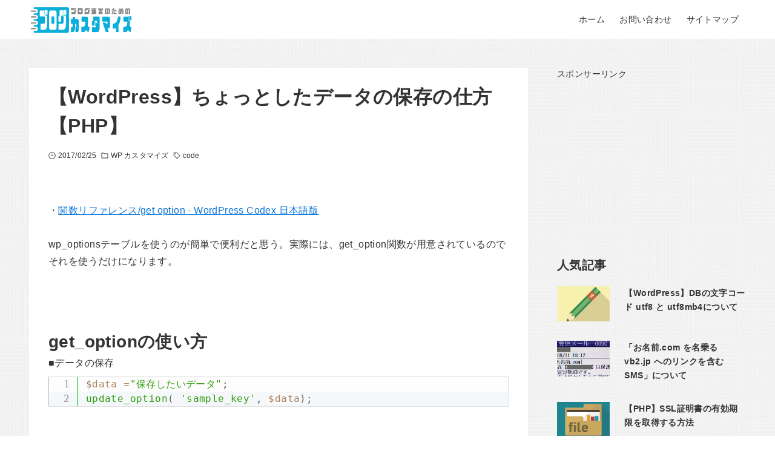

--- FILE ---
content_type: text/html; charset=UTF-8
request_url: https://blog.z0i.net/2017/02/wp-get-option.html
body_size: 27377
content:

<!DOCTYPE html>
<html lang="ja" data-loaded="false" data-scrolled="false" data-drawer="closed" data-drawer-move="fade" data-sidebar="on">
<head>
<meta charset="utf-8">
<meta name="format-detection" content="telephone=no">
<meta http-equiv="X-UA-Compatible" content="IE=edge">
<meta name="viewport" content="width=device-width, viewport-fit=cover">
<meta name="description" content="・関数リファレンス/get option - WordPress Codex 日本語版wp_optionsテーブルを使うのが簡単で便利だと思う。実際には、get_option関数が用意されているのでそれを使うだけになります。get_opti"/>
<title>【Wordpress】ちょっとしたデータの保存の仕方【PHP】 &#8211; ブログ運営のためのブログカスタマイズ</title>
<meta name='robots' content='max-image-preview:large' />
	<style>img:is([sizes="auto" i], [sizes^="auto," i]) { contain-intrinsic-size: 3000px 1500px }</style>
	<link rel='dns-prefetch' href='//pagead2.googlesyndication.com' />
<link rel='dns-prefetch' href='//adservice.google.co.jp' />
<link rel='dns-prefetch' href='//adservice.google.com' />
<link rel='dns-prefetch' href='//tpc.googlesyndication.com' />
<link rel='dns-prefetch' href='//www.googletagmanager.com' />
<link rel='dns-prefetch' href='//www.google-analytics.com' />
<link rel='dns-prefetch' href='//www.google.com' />
<link rel='dns-prefetch' href='//blogger.googleusercontent.com' />
<link rel='dns-prefetch' href='//4.bp.blogspot.com' />
<link rel='dns-prefetch' href='//3.bp.blogspot.com' />
<link rel='dns-prefetch' href='//2.bp.blogspot.com' />
<link rel='dns-prefetch' href='//1.bp.blogspot.com' />
<link rel='preconnect' href='//pagead2.googlesyndication.com' />
<link rel='preconnect' href='//googleads.g.doubleclick.net' />
<link rel="alternate" type="application/rss+xml" title="ブログ運営のためのブログカスタマイズ &raquo; フィード" href="https://blog.z0i.net/feed/" />
<link rel="alternate" type="application/rss+xml" title="ブログ運営のためのブログカスタマイズ &raquo; コメントフィード" href="https://blog.z0i.net/comments/feed/" />
<link rel="alternate" type="application/rss+xml" title="ブログ運営のためのブログカスタマイズ &raquo; 【WordPress】ちょっとしたデータの保存の仕方【PHP】 のコメントのフィード" href="https://blog.z0i.net/2017/02/wp-get-option.html/feed/" />
<link rel='stylesheet' id='arkhe-main-style-css' href='https://blog.z0i.net/wp-content/themes/arkhe/dist/css/main.css?ver=3.11.0' type='text/css' media='all' />
<style id='arkhe-main-style-inline-css' type='text/css'>
:root{--ark-width--container:1200px;--ark-width--article:1200px;--ark-width--article--slim:960px;--ark-alignwide_ex_width:100px;--ark-color--main:#111;--ark-color--text:#333;--ark-color--link:#0d77d9;--ark-color--bg:#fff;--ark-color--gray:#f7f7f7;--ark-thumb_ratio:66.66%;--ark-color--header_bg:#fff;--ark-color--header_txt:#333;--ark-logo_size--sp:40px;--ark-logo_size--pc:48px;--ark-color--footer_bg:#93b8ca;--ark-color--footer_txt:#ffffff;}@media (max-width: 1404px ) {:root{--ark-alignwide_ex_width:0px}}@media (max-width: 1164px ) {:root{--ark-alignwide_ex_width:0px}}.p-topArea.c-filterLayer::before{background-color:#000;opacity:0.2}
</style>
<style id='style-gogo-colorbox-inline-css' type='text/css'>
.gogo-lightbox-ex{height:100%;width:100%;background-color:rgba(0,0,0,0.7);position:fixed;top:0px;left:0px;z-index:1000;display:none;}.popuplink{display:table-cell;vertical-align:middle;text-align:center;}.popupimg{background-color:#2B2B2B;display:block;}.popupimgBG{display:inline-block;background-color:#2B2B2B;padding:10px;}.lb-close-ex{background:#eef1f2;color:#222;padding:0px 20px;text-decoration:none;border-radius:20px;}
</style>
<style id='style-gogo-highlight-inline-css' type='text/css'>
/* PrismJS 1.28.0
https://prismjs.com/download.html?#themes=prism-coy&languages=markup+css+clike+javascript+markup-templating+php&plugins=line-numbers */
code[class*=language-],pre[class*=language-]{color:#000;background:0 0;font-family:Consolas,Monaco,'Andale Mono','Ubuntu Mono',monospace;font-size:1em;text-align:left;white-space:pre;word-spacing:normal;word-break:normal;word-wrap:normal;line-height:1.5;-moz-tab-size:4;-o-tab-size:4;tab-size:4;-webkit-hyphens:none;-moz-hyphens:none;-ms-hyphens:none;hyphens:none}pre[class*=language-]{position:relative;margin:.5em 0;overflow:visible;padding:1px}pre[class*=language-]>code{position:relative;z-index:1;border-left:10px solid #358ccb;box-shadow:-1px 0 0 0 #358ccb,0 0 0 1px #dfdfdf;background-color:#fdfdfd;background-image:linear-gradient(transparent 50%,rgba(69,142,209,.04) 50%);background-size:3em 3em;background-origin:content-box;background-attachment:local}code[class*=language-]{max-height:inherit;height:inherit;padding:0 1em;display:block;overflow:auto}:not(pre)>code[class*=language-],pre[class*=language-]{background-color:#fdfdfd;-webkit-box-sizing:border-box;-moz-box-sizing:border-box;box-sizing:border-box;margin-bottom:1em}:not(pre)>code[class*=language-]{position:relative;padding:.2em;border-radius:.3em;color:#c92c2c;border:1px solid rgba(0,0,0,.1);display:inline;white-space:normal}pre[class*=language-]:after,pre[class*=language-]:before{content:'';display:block;position:absolute;bottom:.75em;left:.18em;width:40%;height:20%;max-height:13em;box-shadow:0 13px 8px #979797;-webkit-transform:rotate(-2deg);-moz-transform:rotate(-2deg);-ms-transform:rotate(-2deg);-o-transform:rotate(-2deg);transform:rotate(-2deg)}pre[class*=language-]:after{right:.75em;left:auto;-webkit-transform:rotate(2deg);-moz-transform:rotate(2deg);-ms-transform:rotate(2deg);-o-transform:rotate(2deg);transform:rotate(2deg)}.token.block-comment,.token.cdata,.token.comment,.token.doctype,.token.prolog{color:#7d8b99}.token.punctuation{color:#5f6364}.token.boolean,.token.constant,.token.deleted,.token.function-name,.token.number,.token.property,.token.symbol,.token.tag{color:#c92c2c}.token.attr-name,.token.builtin,.token.char,.token.function,.token.inserted,.token.selector,.token.string{color:#2f9c0a}.token.entity,.token.operator,.token.url,.token.variable{color:#a67f59;background:rgba(255,255,255,.5)}.token.atrule,.token.attr-value,.token.class-name,.token.keyword{color:#1990b8}.token.important,.token.regex{color:#e90}.language-css .token.string,.style .token.string{color:#a67f59;background:rgba(255,255,255,.5)}.token.important{font-weight:400}.token.bold{font-weight:700}.token.italic{font-style:italic}.token.entity{cursor:help}.token.namespace{opacity:.7}@media screen and (max-width:767px){pre[class*=language-]:after,pre[class*=language-]:before{bottom:14px;box-shadow:none}}pre[class*=language-].line-numbers.line-numbers{padding-left:0}pre[class*=language-].line-numbers.line-numbers code{padding-left:3.8em}pre[class*=language-].line-numbers.line-numbers .line-numbers-rows{left:0}pre[class*=language-][data-line]{padding-top:0;padding-bottom:0;padding-left:0}pre[data-line] code{position:relative;padding-left:4em}pre .line-highlight{margin-top:0}
pre[class*=language-].line-numbers{position:relative;padding-left:3.8em;counter-reset:linenumber}pre[class*=language-].line-numbers>code{position:relative;white-space:inherit}.line-numbers .line-numbers-rows{position:absolute;pointer-events:none;top:0;font-size:100%;left:-3.8em;width:3em;letter-spacing:-1px;border-right:1px solid #999;-webkit-user-select:none;-moz-user-select:none;-ms-user-select:none;user-select:none}.line-numbers-rows>span{display:block;counter-increment:linenumber}.line-numbers-rows>span:before{content:counter(linenumber);color:#999;display:block;padding-right:.8em;text-align:right}

pre[class*="language-"] > code {
border-left: 1px solid #ccc!important;
box-shadow: 0px 0px 0px 0px #358ccb, 0px 0px 0px 1px #dfdfdf!important;
}
.line-numbers .line-numbers-rows {
border-right: 2px solid #6CE26C!important;
}

code[class*='language-'],
pre[class*='language-'] {
  white-space: pre-wrap !important;
}

code[class*='language-']{
  word-break: break-word !important;
}

pre[class*="language-"]:before,
pre[class*="language-"]:after {
	bottom: 14px;
	-webkit-box-shadow: none;
	-moz-box-shadow: none;
	box-shadow: none;
}

</style>
<link rel='stylesheet' id='parent-style-css' href='https://blog.z0i.net/wp-content/themes/arkhe/style.css?ver=6.7.1' type='text/css' media='all' />
<link rel='stylesheet' id='child-style-css' href='https://blog.z0i.net/wp-content/themes/arkhe-tone/style.css?ver=6.7.1' type='text/css' media='all' />
<link rel='stylesheet' id='taxopress-frontend-css-css' href='https://blog.z0i.net/wp-content/plugins/simple-tags/assets/frontend/css/frontend.css?ver=3.30.0' type='text/css' media='all' />
<meta name="twitter:card" content="summary" />
<meta name="pinterest" content="nopin" />
<meta name="Hatena::Bookmark" content="nocomment" />
<link rel="author" href="http://www.hatena.ne.jp/blogcustomize/">
<link rel="https://api.w.org/" href="https://blog.z0i.net/wp-json/" /><link rel="alternate" title="JSON" type="application/json" href="https://blog.z0i.net/wp-json/wp/v2/posts/4082" /><link rel="EditURI" type="application/rsd+xml" title="RSD" href="https://blog.z0i.net/xmlrpc.php?rsd" />
<meta name="generator" content="WordPress 6.7.1" />
<link rel="canonical" href="https://blog.z0i.net/2017/02/wp-get-option.html" />
<link rel='shortlink' href='https://blog.z0i.net/?p=4082' />
<!-- Global site tag (gtag.js) - Google Analytics -->
<script async src="https://www.googletagmanager.com/gtag/js?id=UA-25658637-8"></script>
<script>
  window.dataLayer = window.dataLayer || [];
  function gtag(){dataLayer.push(arguments);}
  gtag('js', new Date());

  gtag('config', 'UA-25658637-8');
</script>
<!--     -->

<link rel="preload" href="/wp-content/cache/api/dataget.php/popular-posts.json" as="fetch">
<link rel="preload" href="/wp-content/cache/api/dataget.php/comment.json" as="fetch">

<link rel="dns-prefetch" href="https://z0i.ape.jp/">
<meta property="og:type" content="article" />
<meta property="og:url" content="https://blog.z0i.net/2017/02/wp-get-option.html" />
<meta property="og:title" content="【WordPress】ちょっとしたデータの保存の仕方【PHP】" />
<meta property="og:description" content="・関数リファレンス/get option - WordPress Codex 日本語版wp_optionsテーブルを使うのが簡単で便利だと思う。実際には、get_option関数が用意されてい" />
<meta property="og:site_name" content="ブログ運営のためのブログカスタマイズ" />
<meta property="og:locale" content="ja_JP" />
<meta property="og:image" content="https://1.bp.blogspot.com/-_jV2nguNH34/VT9yGnokdTI/AAAAAAAAAAk/WqS8QP75BUM/s1600/z0i-ogp001.jpg" />
<style type="text/css">.recentcomments a{display:inline !important;padding:0 !important;margin:0 !important;}</style>
<!-- Markup (JSON-LD) structured in schema.org s -->
<script type="application/ld+json">
{
    "@context": "https://schema.org",
    "@type": "BlogPosting",
    "mainEntityOfPage": {
        "@type": "WebPage",
        "@id": "https://blog.z0i.net/2017/02/wp-get-option.html"
    },
    "headline": "【WordPress】ちょっとしたデータの保存の仕方【PHP】",
    "image": [
        "https://1.bp.blogspot.com/-_jV2nguNH34/VT9yGnokdTI/AAAAAAAAAAk/WqS8QP75BUM/s1600/z0i-ogp001.jpg"
    ],
    "datePublished":"2017-02-25T18:05:55+09:00",
    "dateModified": "2017-02-25T18:05:55+09:00",
    "author": {
        "@type": "Person",
        "name": "z0inet",
        "url": "https://blog.z0i.net/author/z0inet/"
    },
    "publisher": {
      "@type": "Organization", 
      "name": "z0inet", 
      "logo": {
        "@type": "ImageObject",
        "url": "https://blog.z0i.net/wp-content/themes/arkhe-tone/images/logo-blog.z0i.net.png"
      }
    },
    "description": "・関数リファレンス/get option - WordPress Codex 日本語版 wp_optionsテーブルを使うのが簡単で便利だと思う。実際には、ge&hellip;"
}
</script>
<!-- Markup (JSON-LD) structured in schema.org e -->

<!-- Markup (JSON-LD) structured in schema.org -->
<script type="application/ld+json">
{
    "@context": "https://schema.org",
    "@type": "BreadcrumbList",
    "name": "BreadcrumbList",
    "itemListElement": [
        {
            "@type": "ListItem",
            "position": 1,
            "item": {
                "@id": "https://blog.z0i.net",
                "name": "Home"
            }
        },        {
            "@type": "ListItem",
            "position": 2,
            "item": {
                "@id": "https://blog.z0i.net/wordpress/",
                "name": "Wordpress"
            }
        },        {
            "@type": "ListItem",
            "position": 3,
            "item": {
                "@id": "https://blog.z0i.net/wordpress/wp-customize/",
                "name": "WP カスタマイズ"
            }
        },        {
            "@type": "ListItem",
            "position": 4,
            "name": "【WordPress】ちょっとしたデータの保存の仕方【PHP】"
        }
    ]
}
</script>
<!-- Markup (JSON-LD) structured in schema.org -->
		<style type="text/css" id="wp-custom-css">
			body {
	font-family:-apple-system,"Segoe UI",Roboto,"Helvetica Neue",Arial,"BIZ UDPGothic","Noto Sans Japanese",Meiryo,sans-serif;
    font-weight2: normal;
}
.p-postList__excerpt p{
  overflow-wrap: anywhere;
  word-break: normal; 
  line-break: strict;
}

.l-footer__nav a {
	padding: 1rem;
}

.page-template-one-column-slim-sitemap{
    --ark-width--article: var(--ark-width--article--slim);
}

.p-postList.-related.-type-list .p-postList__thumb {
    max-width: 120px;
}

.comment-author a[href="https://note.z0i.net"]::after,
.comment-author a[href="https://note.z0i.net/"]::after,
.comment-author a[href="https://blog.z0i.net"]::after,
.comment-author a[href="https://blog.z0i.net/"]::after {

    content: 'ブログ主';
    background: #333;
    color: #fff;
    border-radius: 2px;
    font-size: 0.65rem;
    margin: 0 0 0 3px;
    padding: 0 3px;
    display: inline-block;
    line-height: 1.8;
}

@media screen and (min-width: 1000px) {

	body {
        background-image: url(/wp-content/themes/arkhe-tone/images/pw_pattern.png);
    }

/*	
.home	.l-content__body {
    margin: 2rem auto;
}
.home.paged	.l-content__body {
    margin: 3rem auto;
}
*/
	
#main_content{
	background:#fff;
  padding-top: 24px;
  padding-bottom: 24px;
}

.l-main__body>:first-child {
  /*  margin-top: 2rem !important; */
}

.l-main__body {
    margin-left: 2rem;
    margin-right: 2rem;
}
	
}		</style>
		</head>
<body class="post-template-default single single-post postid-4082 single-format-standard">
<a class="skip-link screen-reader-text" href="#main_content">コンテンツへスキップ</a><!-- Start: #wrapper -->
<div id="wrapper" class="l-wrapper">
<header id="header" class="l-header" data-logo="left" data-btns="l-r" data-has-drawer="sp" data-has-search="sp" data-pcfix="1" data-spfix="1">
		<div class="l-header__body l-container">
		<div class="l-header__drawerBtn">
	<button class="c-iconBtn -menuBtn u-flex--c" data-onclick="toggleMenu" aria-label="メニューボタン">
		<div class="c-iconBtn__icon">
			<svg version="1.1" xmlns="http://www.w3.org/2000/svg" class="arkhe-svg-menu __open" width="1em" height="1em" viewBox="0 0 40 40" role="img" aria-hidden="true" focusable="false"><path d="M37.8 21.4h-35.6c-0.1 0-0.2-0.1-0.2-0.2v-2.4c0-0.1 0.1-0.2 0.2-0.2h35.6c0.1 0 0.2 0.1 0.2 0.2v2.4c0 0.1-0.1 0.2-0.2 0.2z"></path><path d="M37.8 11.7h-35.6c-0.1 0-0.2-0.1-0.2-0.2v-2.4c0-0.1 0.1-0.2 0.2-0.2h35.6c0.1 0 0.2 0.1 0.2 0.2v2.4c0 0.2-0.1 0.2-0.2 0.2z"></path><path d="M37.8 31.1h-35.6c-0.1 0-0.2-0.1-0.2-0.2v-2.4c0-0.1 0.1-0.2 0.2-0.2h35.6c0.1 0 0.2 0.1 0.2 0.2v2.4c0 0.1-0.1 0.2-0.2 0.2z"></path></svg>			<svg version="1.1" xmlns="http://www.w3.org/2000/svg" class="arkhe-svg-close __close" width="1em" height="1em" viewBox="0 0 40 40" role="img" aria-hidden="true" focusable="false"><path d="M33 35l-28-28c-0.1-0.1-0.1-0.2 0-0.3l1.7-1.7c0.1-0.1 0.2-0.1 0.3 0l28 28c0.1 0.1 0.1 0.2 0 0.3l-1.7 1.7c-0.1 0.1-0.2 0.1-0.3 0z"></path><path d="M35 7l-28 28c-0.1 0.1-0.2 0.1-0.3 0l-1.7-1.7c-0.1-0.1-0.1-0.2 0-0.3l28-28c0.1-0.1 0.2-0.1 0.3 0l1.7 1.7c0.1 0.1 0.1 0.2 0 0.3z"></path></svg>		</div>
			</button>
</div>
		<div class="l-header__left">
					</div>
		<div class="l-header__center">
			<div class="l-header__logo has-image"><a href="https://blog.z0i.net/" class="c-headLogo" rel="home"><img width="320" height="90"  src="https://2.bp.blogspot.com/-l4mksHxSJ5E/W4t-6fcQ2uI/AAAAAAAACng/Iy9goPT26AIjI3fZDlb-9Yr-bug44-IXwCKgBGAs/s1600/title_blue320x90_new_a05.png" alt="ブログ運営のためのブログカスタマイズ" class="c-headLogo__img" sizes="(max-width: 999px) 50vw, 800px" decoding="async" loading="eager" ></a></div>		</div>
		<div class="l-header__right">
			<nav id="gnav" class="c-gnavWrap">
	<ul class="c-gnav">
		<li id="4736" class="menu-item menu-item-type-custom menu-item-object-custom menu-item-home menu-item-4736 c-gnav__li"><a href="https://blog.z0i.net/" class="c-gnav__a"><span class="__mainText">ホーム</span></a></li><li id="4737" class="menu-item menu-item-type-post_type menu-item-object-page menu-item-4737 c-gnav__li"><a href="https://blog.z0i.net/contact.html" class="c-gnav__a"><span class="__mainText">お問い合わせ</span></a></li><li id="4738" class="menu-item menu-item-type-post_type menu-item-object-page menu-item-4738 c-gnav__li"><a href="https://blog.z0i.net/map.html" class="c-gnav__a"><span class="__mainText">サイトマップ</span></a></li>	</ul>
</nav>
		</div>
		<div class="l-header__searchBtn">
	<button class="c-iconBtn u-flex--c" data-onclick="toggleSearch" aria-label="検索ボタン">
		<span class="c-iconBtn__icon"><svg version="1.1" xmlns="http://www.w3.org/2000/svg" class="arkhe-svg-search" width="1em" height="1em" viewBox="0 0 40 40" role="img" aria-hidden="true" focusable="false"><path d="M37.8 34.8l-11.9-11.2c1.8-2.3 2.9-5.1 2.9-8.2 0-7.4-6-13.4-13.4-13.4s-13.4 6-13.4 13.4 6 13.4 13.4 13.4c3.1 0 5.9-1.1 8.2-2.8l11.2 11.9c0.2 0.2 1.3 0.2 1.5 0l1.5-1.5c0.3-0.3 0.3-1.4 0-1.6zM15.4 25.5c-5.6 0-10.2-4.5-10.2-10.1s4.6-10.2 10.2-10.2 10.2 4.6 10.2 10.2-4.6 10.1-10.2 10.1z"></path></svg></span>
			</button>
</div>
		<div id="drawer_menu" class="p-drawer">
	<div class="p-drawer__inner">
		<div class="p-drawer__body">
						<div class="p-drawer__nav">
				<ul class="c-drawerNav">
					<li id="4855" class="menu-item menu-item-type-custom menu-item-object-custom menu-item-home menu-item-4855 c-drawerNav__li"><a href="https://blog.z0i.net/" class="c-drawerNav__a"><span class="__mainText">ホーム</span></a></li><li id="4856" class="menu-item menu-item-type-post_type menu-item-object-page menu-item-4856 c-drawerNav__li"><a href="https://blog.z0i.net/contact.html" class="c-drawerNav__a"><span class="__mainText">お問い合わせ</span></a></li>				</ul>
			</div>
			<div id="drawer_bottom" class="w-drawerBottom"><div id="categories-2" class="c-widget widget_categories"><div class="c-widget__title -spmenu">カテゴリー</div><form action="https://blog.z0i.net" method="get"><label class="screen-reader-text" for="cat">カテゴリー</label><select  name='cat' id='cat' class='postform'>
	<option value='-1'>カテゴリーを選択</option>
	<option class="level-0" value="21">Wordpress</option>
	<option class="level-1" value="5">&nbsp;&nbsp;&nbsp;WP カスタマイズ</option>
	<option class="level-1" value="25">&nbsp;&nbsp;&nbsp;WP プラグイン</option>
	<option class="level-0" value="20">Web技術</option>
	<option class="level-1" value="11">&nbsp;&nbsp;&nbsp;PHP</option>
	<option class="level-1" value="14">&nbsp;&nbsp;&nbsp;JavaScript</option>
	<option class="level-1" value="15">&nbsp;&nbsp;&nbsp;CSS</option>
	<option class="level-1" value="16">&nbsp;&nbsp;&nbsp;SQL</option>
	<option class="level-1" value="30">&nbsp;&nbsp;&nbsp;Python</option>
	<option class="level-1" value="24">&nbsp;&nbsp;&nbsp;Perl</option>
	<option class="level-0" value="22">Web制作</option>
	<option class="level-1" value="12">&nbsp;&nbsp;&nbsp;サイト運営</option>
	<option class="level-1" value="31">&nbsp;&nbsp;&nbsp;Hugo</option>
	<option class="level-1" value="9">&nbsp;&nbsp;&nbsp;その他</option>
	<option class="level-0" value="19">サービス別</option>
	<option class="level-1" value="4">&nbsp;&nbsp;&nbsp;Blogger</option>
	<option class="level-1" value="18">&nbsp;&nbsp;&nbsp;スターサーバー</option>
	<option class="level-1" value="6">&nbsp;&nbsp;&nbsp;アメブロ</option>
	<option class="level-1" value="23">&nbsp;&nbsp;&nbsp;ドメイン</option>
	<option class="level-0" value="26">はてな</option>
	<option class="level-1" value="3">&nbsp;&nbsp;&nbsp;はてなブログ</option>
	<option class="level-1" value="27">&nbsp;&nbsp;&nbsp;[テーマ] tones</option>
	<option class="level-1" value="28">&nbsp;&nbsp;&nbsp;[テーマ] classic diary</option>
</select>
</form><script type="text/javascript">
/* <![CDATA[ */

(function() {
	var dropdown = document.getElementById( "cat" );
	function onCatChange() {
		if ( dropdown.options[ dropdown.selectedIndex ].value > 0 ) {
			dropdown.parentNode.submit();
		}
	}
	dropdown.onchange = onCatChange;
})();

/* ]]> */
</script>
</div></div>			<button type="button" class="p-drawer__close c-modalClose u-flex--aic" data-onclick="toggleMenu">
				<svg version="1.1" xmlns="http://www.w3.org/2000/svg" class="arkhe-svg-close" width="1em" height="1em" viewBox="0 0 40 40" role="img" aria-hidden="true" focusable="false"><path d="M33 35l-28-28c-0.1-0.1-0.1-0.2 0-0.3l1.7-1.7c0.1-0.1 0.2-0.1 0.3 0l28 28c0.1 0.1 0.1 0.2 0 0.3l-1.7 1.7c-0.1 0.1-0.2 0.1-0.3 0z"></path><path d="M35 7l-28 28c-0.1 0.1-0.2 0.1-0.3 0l-1.7-1.7c-0.1-0.1-0.1-0.2 0-0.3l28-28c0.1-0.1 0.2-0.1 0.3 0l1.7 1.7c0.1 0.1 0.1 0.2 0 0.3z"></path></svg>閉じる			</button>
		</div>
	</div>
</div>
	</div>
</header>
	<div id="content" class="l-content">
				<div class="l-content__body l-container">
	<main id="main_content" class="l-main l-article">
		<article class="l-main__body p-entry post-4082 post type-post status-publish format-standard hentry category-wp-customize tag-code" data-postid="4082">
			<header class="p-entry__head">
	<div class="p-entry__title c-pageTitle">
	<h1 class="c-pageTitle__main">【WordPress】ちょっとしたデータの保存の仕方【PHP】</h1>
</div>
<div class="c-postMetas u-flex--aicw">
	<div class="c-postTimes u-flex--aicw">
		<time class="c-postTimes__item u-flex--aic -posted" datetime="2017-02-25"><svg version="1.1" xmlns="http://www.w3.org/2000/svg" class="arkhe-svg-posted c-postMetas__icon" width="1em" height="1em" viewBox="0 0 40 40" role="img" aria-hidden="true" focusable="false"><path d="M21,18.5v-9C21,9.2,20.8,9,20.5,9h-2C18.2,9,18,9.2,18,9.5v12c0,0.3,0.2,0.5,0.5,0.5h10c0.3,0,0.5-0.2,0.5-0.5v-2 c0-0.3-0.2-0.5-0.5-0.5h-7C21.2,19,21,18.8,21,18.5z"/><path d="M20,39C9.5,39,1,30.5,1,20S9.5,1,20,1s19,8.5,19,19S30.5,39,20,39z M20,3.8C11.1,3.8,3.8,11.1,3.8,20S11.1,36.2,20,36.2 S36.2,28.9,36.2,20S28.9,3.8,20,3.8z"/></svg>2017/02/25</time>	</div>
	<div class="c-postTerms u-flex--aicw">
			<div class="c-postTerms__item -category u-flex--aicw">
			<svg version="1.1" xmlns="http://www.w3.org/2000/svg" class="arkhe-svg-folder c-postMetas__icon" width="1em" height="1em" viewBox="0 0 40 40" role="img" aria-hidden="true" focusable="false"><path d="M15.2,8l3.6,3.6H35V32H5V8H15.2 M16.4,5H2v30h36V8.6H20L16.4,5L16.4,5z"/></svg>							<a class="c-postTerms__link" href="https://blog.z0i.net/wordpress/wp-customize/" data-cat-id="5">WP カスタマイズ</a>
					</div>
				<div class="c-postTerms__item -tag u-flex--aicw">
			<svg version="1.1" xmlns="http://www.w3.org/2000/svg" class="arkhe-svg-tag c-postMetas__icon" width="1em" height="1em" viewBox="0 0 40 40" role="img" aria-hidden="true" focusable="false"><path d="M9.3,8.3c-1.2,1.2-1.2,3.3,0,4.5c1.3,1.3,3.3,1.3,4.5,0s1.3-3.3,0-4.5C12.6,7.1,10.5,7.1,9.3,8.3z"/>
				<path d="M20.9,2l-0.3-0.3l-17.9,0l0,17.9l18.6,18.6l18-18L20.9,2z M5.4,4.5l14.1,0l15.9,15.9L21.3,34.4L5.5,18.5L5.4,4.5z"/></svg>							<a class="c-postTerms__link" href="https://blog.z0i.net/code/" data-tag-id="7">code</a>
					</div>
		</div>
</div>
</header>
<div class="c-postContent p-entry__content">
・<a href="https://wpdocs.osdn.jp/%E9%96%A2%E6%95%B0%E3%83%AA%E3%83%95%E3%82%A1%E3%83%AC%E3%83%B3%E3%82%B9/get_option">関数リファレンス/get option - WordPress Codex 日本語版</a><br />
<br />
wp_optionsテーブルを使うのが簡単で便利だと思う。実際には、get_option関数が用意されているのでそれを使うだけになります。<br />
<br />
<h2>get_optionの使い方</h2>
■データの保存<br />
<pre class="html" name="code"><code class="line-numbers language-php">$data ="保存したいデータ";
update_option( 'sample_key', $data);
</code><!-- htmlspecialchars --></pre>
<br />
キーの名前（例：sample_key）は自由に決めれますが、ほかと重複しない名前にしなければなりません。<br />
<br />
■データの呼び出し<br />
<pre class="html" name="code"><code class="line-numbers language-php">$data = get_option('sample_key');
echo $data;
</code><!-- htmlspecialchars --></pre>
<br />
<h2>複数のデータを保存するテクニック</h2>
データの数だけkeyをつくるとあまりよろしくないというか、wp_optionsテーブルにキーの数だけレコードが生成されるので微妙かも。<br />
そういう場合は、配列にデータを代入して、その変数をupdate_optionで保存すると良いことが多いと思います。<br />
<br />
■データの保存<br />
<pre class="html" name="code"><code class="line-numbers language-php">$opt['key1'] ="data1";
$opt['key2'] ="data2";
$opt['key3'] ="data3";
$opt['key4'] ="data4";

update_option('sample_key', $opt);
</code><!-- htmlspecialchars --></pre>
<br />
■データの呼び出し<br />
<pre class="html" name="code"><code class="line-numbers language-php">$opt = get_option('sample_key');

echo $opt['key1'] ;
echo $opt['key2'] ;
echo $opt['key3'] ;
echo $opt['key4'] ;
</code><!-- htmlspecialchars --></pre>
<br />
こんな感じ。<br />
update_optionでシリアライズして、DBには格納されます。<br />
get_optionでアンシリアライズされて読みだされます。<br />
<br />
※シリアライズ/アンシリアライズは、関数内部でやってくれているので、使う側は意識する必要はありません。<br />
<br />
<div class="kiji-sita">
<div class="ax-cp sita">スポンサーリンク</div>
<!-- 300x250_z0i_entry -->
<ins class="adsbygoogle"
     style="display:inline-block;width:300px;height:250px"
     data-ad-client="ca-pub-5983026863068400"
     data-ad-slot="8529396412"></ins>
<script>
(adsbygoogle = window.adsbygoogle || []).push({});
</script>
</div><div class="inline-related"><h2 class="relate-posth-title">関連記事</h2>
<ul class="relate-post">
<li><a href="http://blog.z0i.net/2017/02/wp-db-php.html">【WordPress】独自テーブルの読み書き【PHP】</a></li>
<li><a href="http://blog.z0i.net/2017/02/creating-tables-with-plugins.html">【WordPress プラグイン自作】独自テーブルを作る</a></li>
</ul></div><!--NoAdsMobile--><br class="last-line"/>
<!-- ad_manager --></div><footer class="p-entry__foot">
	<div class="c-postMetas u-flex--aicw">
	<div class="c-postTerms u-flex--aicw">
			<div class="c-postTerms__item -category u-flex--aicw">
			<svg version="1.1" xmlns="http://www.w3.org/2000/svg" class="arkhe-svg-folder c-postMetas__icon" width="1em" height="1em" viewBox="0 0 40 40" role="img" aria-hidden="true" focusable="false"><path d="M15.2,8l3.6,3.6H35V32H5V8H15.2 M16.4,5H2v30h36V8.6H20L16.4,5L16.4,5z"/></svg>							<a class="c-postTerms__link" href="https://blog.z0i.net/wordpress/wp-customize/" data-cat-id="5">WP カスタマイズ</a>
					</div>
				<div class="c-postTerms__item -tag u-flex--aicw">
			<svg version="1.1" xmlns="http://www.w3.org/2000/svg" class="arkhe-svg-tag c-postMetas__icon" width="1em" height="1em" viewBox="0 0 40 40" role="img" aria-hidden="true" focusable="false"><path d="M9.3,8.3c-1.2,1.2-1.2,3.3,0,4.5c1.3,1.3,3.3,1.3,4.5,0s1.3-3.3,0-4.5C12.6,7.1,10.5,7.1,9.3,8.3z"/>
				<path d="M20.9,2l-0.3-0.3l-17.9,0l0,17.9l18.6,18.6l18-18L20.9,2z M5.4,4.5l14.1,0l15.9,15.9L21.3,34.4L5.5,18.5L5.4,4.5z"/></svg>							<a class="c-postTerms__link" href="https://blog.z0i.net/code/" data-tag-id="7">code</a>
					</div>
		</div>
</div>
<ul class="c-pnNav">
	<li class="c-pnNav__item -prev">
		<a href="https://blog.z0i.net/2017/02/wp-db-php.html" rel="http://prev" class="c-pnNav__link u-flex--aic"><svg version="1.1" xmlns="http://www.w3.org/2000/svg" class="arkhe-svg-chevron-left c-pnNav__svg" width="1em" height="1em" viewBox="0 0 40 40" role="img" aria-hidden="true" focusable="false"><path d="M27,32l-2.1,2.1L11.1,20.3c-0.2-0.2-0.2-0.5,0-0.7L24.9,5.9L27,8L16,20L27,32z"/></svg><span class="c-pnNav__title">【WordPress】独自テーブルの読み書き【PHP】</span></a>	</li>
	<li class="c-pnNav__item -next">
		<a href="https://blog.z0i.net/2017/02/wp-themes.html" rel="http://next" class="c-pnNav__link u-flex--aic"><svg version="1.1" xmlns="http://www.w3.org/2000/svg" class="arkhe-svg-chevron-right c-pnNav__svg" width="1em" height="1em" viewBox="0 0 40 40" role="img" aria-hidden="true" focusable="false"><path d="M13,8l2.1-2.1l13.8,13.8c0.2,0.2,0.2,0.5,0,0.7L15.1,34.1L13,32l11-12L13,8z"/></svg><span class="c-pnNav__title">WordPress 無料テーマ スマホ最適化済み 日本語テンプレート一覧【一部有料】</span></a>	</li>
</ul>
<section class="p-entry__author c-bottomSection">
	<h2 class="c-bottomSection__title">
		この記事を書いた人	</h2>
	<div class="p-authorBox">
	<figure class="p-authorBox__avatar">
		<img alt='z0inet' src='https://secure.gravatar.com/avatar/cc706a57c9eec91ca0d8514f35058bcb?s=100&#038;d=mm&#038;r=g' srcset='https://secure.gravatar.com/avatar/cc706a57c9eec91ca0d8514f35058bcb?s=200&#038;d=mm&#038;r=g 2x' class='avatar avatar-100 photo' height='100' width='100' loading='lazy' decoding='async'/>	</figure>
	<div class="p-authorBox__body">
					<span class="p-authorBox__name">z0inet</span>
						
		<div class="p-authorBox__footer">
			<div class="p-authorBox__links">
											</div>
							<div class="p-authorBox__archivelink">
					<a href="https://blog.z0i.net/author/z0inet/" target="_blank" rel="noopener" class="">記事一覧へ</a>
				</div>
					</div>
	</div>
</div>
</section>
			<div class="post-footer c-bottomSection">
				<div id="custom_html-8" class="widget_text c-widget widget_custom_html"><div class="textwidget custom-html-widget"><!-- rakuten -->
<div id="footer-rakuten" style="height:auto;background:#f9f9f9;border: 2px solid #bf0000;background-color:#fff;padding-bottom:10px;font-size:90%;overflow: hidden;">
<div style='background-color:#bf0000;color:#fff;font-size:11px;font-family:Verdana;line-height:250%;margin-bottom:10px;padding-left:10px;'>楽天 rakuten.co.jp</div>
<!-- Rakuten Widget FROM HERE --><script type="text/javascript">rakuten_design="slide";rakuten_affiliateId="062988e4.1754dd83.09a9de14.6f3bee8c";rakuten_items="ranking";rakuten_genreId=0;rakuten_size="600x200";rakuten_target="_blank";rakuten_theme="gray";rakuten_border="off";rakuten_auto_mode="off";rakuten_genre_title="off";rakuten_recommend="on";</script>

<script>
rakuten_client_widthx =document.getElementById('footer-rakuten').clientWidth;
rakuten_size="728x200";
if(rakuten_client_widthx<728){
     rakuten_size="600x200";  
}
if(rakuten_client_widthx<600){
   rakuten_size="468x160";  
}
if(rakuten_client_widthx<468){
   rakuten_size="300x160";  
}
</script>
<script type="text/javascript" src="https://xml.affiliate.rakuten.co.jp/widget/js/rakuten_widget.js"></script><!-- Rakuten Widget TO HERE -->
</div><!-- rakuten --></div></div>			</div>
		</footer>
<aside id="comments" class="p-comments c-bottomSection">
	<h2 class="p-comments__title c-bottomSection__title">
		コメント			</h2>
	<div class="p-comments__body">
					<p class="p-comments__none">
				この投稿にはまだコメントがありません。			</p>
					</div>

<style>
#comments input.checkinput {
  display: none;
}
#comments label.checklabel,
#comments a.checklabel{
  cursor: pointer;
  display: inline-block;
  padding: 10px 20px;
/*  border-radius: 4px;*/
/*  background: #0bd; */
/*  color: #fff; */

  background-color: var(--ark-color--main);
  border: none;
  color: #fff;
  
  -webkit-transition: 0.1s;
  transition: 0.1s;

  text-decoration: none;
}
#comments label.checklabel:hover ,
#comments a.checklabel:hover{
  background: #0090aa;
}
#comments .panel {
  -webkit-transition: 0.3s ease;
  transition: 0.3s ease;
  height: 0;
  overflow: hidden;
  background: #f5f0cf;
  margin-top: 10px;
  padding: 0;
  border-radius: 5px;
}
#comments input.checkinput:checked + .panel {
  height: auto;
  padding: 15px;
}

</style>
	<div class="c-bottomSection">
	<h2 class="p-comments__title c-bottomSection__title">ブログや記事に関する質問・感想など	</h2>
	<div class="p-comments__body">
    <p>ご意見やお問い合わせは、お問い合わせ窓口から受け付けています。</p>
	<p>記事に関する質問・感想などは、この記事のコメントをご利用ください。</p>
	<p><br></p>
	</div>
	<div class="p-comments__body">
		<label class="checklabel" for="check">記事にコメントを書く</label> 　<a class="checklabel" href="/contact.html">お問い合わせ</a>
		<input class="checkinput" id="check" type="checkbox" />
		<div class="panel">
		  	<div id="respond" class="comment-respond">
		<h3 id="reply-title" class="comment-reply-title">コメントを残す</h3><form action="https://blog.z0i.net/wp-comments-post.php" method="post" id="commentform" class="comment-form" novalidate><p class="comment-notes">メールアドレスは公開されません。<br />また、コメント欄には、必ず日本語を含めてください（スパム対策）。</p><p class="comment-form-comment"><label for="comment">コメント <span class="required">※</span></label> <textarea id="comment" name="comment" cols="45" rows="8" maxlength="65525" required></textarea></p><p class="comment-form-author"><label for="author">名前</label> <input id="author" name="author" type="text" value="" size="30" maxlength="245" autocomplete="name" /></p>
<p class="comment-form-email"><label for="email">メール</label> <input id="email" name="email" type="email" value="" size="30" maxlength="100" autocomplete="email" /></p>
<p class="comment-form-url"><label for="url">サイト</label> <input id="url" name="url" type="url" value="" size="30" maxlength="200" autocomplete="url" /></p>
<p class="form-submit"><input name="submit" type="submit" id="submit" class="submit" value="コメントを送信" /> <input type='hidden' name='comment_post_ID' value='4082' id='comment_post_ID' />
<input type='hidden' name='comment_parent' id='comment_parent' value='0' />
</p><p class="gogo_param_field" style="display:none;">email confirm<span class="required">*</span><input type="text" name="gogo_param_field_xx" id="gogo_param_field_xx" size="30" value="xx" /></p></form>	</div><!-- #respond -->
			</div>
	</div>
	</div>
</aside>

<section class="p-entry__related c-bottomSection">
	<h2 class="c-bottomSection__title">
		関連記事	</h2>
			<ul class="p-postList -type-list -related">
			<li class="p-postList__item">
	<a href="https://blog.z0i.net/2020/11/comment-type.html" class="p-postList__link">
		<div class="p-postList__thumb c-postThumb" data-has-thumb="0">
	<figure class="c-postThumb__figure">
		<img loading="lazy" src="https://blog.z0i.net/wp-content/themes/arkhe/assets/img/noimg.png" alt="" class="c-postThumb__img">	</figure>
</div>
		<div class="p-postList__body">
			<div class="p-postList__title">【WordPress 5.5】最新コメント一覧が表示されない</div>
				<div class="p-postList__meta c-postMetas u-flex--aicw">
	<div class="p-postList__times c-postTimes u-color-thin u-flex--aic">
	<time class="c-postTimes__item u-flex--aic -posted" datetime="2020-11-26"><svg version="1.1" xmlns="http://www.w3.org/2000/svg" class="arkhe-svg-posted c-postMetas__icon" width="1em" height="1em" viewBox="0 0 40 40" role="img" aria-hidden="true" focusable="false"><path d="M21,18.5v-9C21,9.2,20.8,9,20.5,9h-2C18.2,9,18,9.2,18,9.5v12c0,0.3,0.2,0.5,0.5,0.5h10c0.3,0,0.5-0.2,0.5-0.5v-2 c0-0.3-0.2-0.5-0.5-0.5h-7C21.2,19,21,18.8,21,18.5z"/><path d="M20,39C9.5,39,1,30.5,1,20S9.5,1,20,1s19,8.5,19,19S30.5,39,20,39z M20,3.8C11.1,3.8,3.8,11.1,3.8,20S11.1,36.2,20,36.2 S36.2,28.9,36.2,20S28.9,3.8,20,3.8z"/></svg>2020/11/26</time></div>
</div>
		</div>
	</a>
</li>
<li class="p-postList__item">
	<a href="https://blog.z0i.net/2016/11/wp-template-single.html" class="p-postList__link">
		<div class="p-postList__thumb c-postThumb" data-has-thumb="0">
	<figure class="c-postThumb__figure">
		<img loading="lazy" src="https://blog.z0i.net/wp-content/themes/arkhe/assets/img/noimg.png" alt="" class="c-postThumb__img">	</figure>
</div>
		<div class="p-postList__body">
			<div class="p-postList__title">【WordPress】 自作テーマ　02:記事ページ／固定ページを作成する</div>
				<div class="p-postList__meta c-postMetas u-flex--aicw">
	<div class="p-postList__times c-postTimes u-color-thin u-flex--aic">
	<time class="c-postTimes__item u-flex--aic -posted" datetime="2016-11-09"><svg version="1.1" xmlns="http://www.w3.org/2000/svg" class="arkhe-svg-posted c-postMetas__icon" width="1em" height="1em" viewBox="0 0 40 40" role="img" aria-hidden="true" focusable="false"><path d="M21,18.5v-9C21,9.2,20.8,9,20.5,9h-2C18.2,9,18,9.2,18,9.5v12c0,0.3,0.2,0.5,0.5,0.5h10c0.3,0,0.5-0.2,0.5-0.5v-2 c0-0.3-0.2-0.5-0.5-0.5h-7C21.2,19,21,18.8,21,18.5z"/><path d="M20,39C9.5,39,1,30.5,1,20S9.5,1,20,1s19,8.5,19,19S30.5,39,20,39z M20,3.8C11.1,3.8,3.8,11.1,3.8,20S11.1,36.2,20,36.2 S36.2,28.9,36.2,20S28.9,3.8,20,3.8z"/></svg>2016/11/09</time><time class="c-postTimes__item u-flex--aic -modified" datetime="2020-11-18"><svg version="1.1" xmlns="http://www.w3.org/2000/svg" class="arkhe-svg-modified c-postMetas__icon" width="1em" height="1em" viewBox="0 0 40 40" role="img" aria-hidden="true" focusable="false"><path d="M36.3,14C33.1,5,22.9,0.3,13.9,3.6c-4.1,1.5-7.3,4.3-9.3,7.8l2.7,1.3c1.6-2.8,4.2-5.1,7.6-6.4c7.5-2.7,15.8,1.1,18.6,8.7 L30.6,16l6.5,4.3l2.2-7.5L36.3,14L36.3,14z"/><path d="M31.7,28.5c-1.6,2.3-3.9,4.1-6.9,5.2C17.3,36.4,9,32.5,6.3,25l2.8-1l-6.3-4.2L0.6,27l2.8-1c3.3,9,13.4,13.7,22.4,10.5 c3.7-1.3,6.5-3.8,8.5-6.7L31.7,28.5z"/></svg>2020/11/18</time></div>
</div>
		</div>
	</a>
</li>
<li class="p-postList__item">
	<a href="https://blog.z0i.net/2016/11/add-menu-page-different-name.html" class="p-postList__link">
		<div class="p-postList__thumb c-postThumb" data-has-thumb="1">
	<figure class="c-postThumb__figure">
		<img width="640" height="427"  src="https://4.bp.blogspot.com/-PadicEsG05Q/WCCjxHzC8qI/AAAAAAAAA40/JvwE_nxBRSEfIezzHTX5LPFAG8KLS7gEgCPcB/s1600/add-menu-page-different-name01.png" alt="" class="c-postThumb__img" sizes="(min-width: 600px) 400px, 50vw" loading="lazy" >	</figure>
</div>
		<div class="p-postList__body">
			<div class="p-postList__title">【WordPress】add_menu_page()で最初のサブメニューの項目名を親メニューと別の名前にする方法</div>
				<div class="p-postList__meta c-postMetas u-flex--aicw">
	<div class="p-postList__times c-postTimes u-color-thin u-flex--aic">
	<time class="c-postTimes__item u-flex--aic -posted" datetime="2016-11-06"><svg version="1.1" xmlns="http://www.w3.org/2000/svg" class="arkhe-svg-posted c-postMetas__icon" width="1em" height="1em" viewBox="0 0 40 40" role="img" aria-hidden="true" focusable="false"><path d="M21,18.5v-9C21,9.2,20.8,9,20.5,9h-2C18.2,9,18,9.2,18,9.5v12c0,0.3,0.2,0.5,0.5,0.5h10c0.3,0,0.5-0.2,0.5-0.5v-2 c0-0.3-0.2-0.5-0.5-0.5h-7C21.2,19,21,18.8,21,18.5z"/><path d="M20,39C9.5,39,1,30.5,1,20S9.5,1,20,1s19,8.5,19,19S30.5,39,20,39z M20,3.8C11.1,3.8,3.8,11.1,3.8,20S11.1,36.2,20,36.2 S36.2,28.9,36.2,20S28.9,3.8,20,3.8z"/></svg>2016/11/06</time></div>
</div>
		</div>
	</a>
</li>
<li class="p-postList__item">
	<a href="https://blog.z0i.net/2016/11/wp-trackback-block.html" class="p-postList__link">
		<div class="p-postList__thumb c-postThumb" data-has-thumb="1">
	<figure class="c-postThumb__figure">
		<img width="640" height="427"  src="https://4.bp.blogspot.com/-YWnDZw-TI-c/WCnmGI3ZlSI/AAAAAAAAA8I/g1_3QBjilpgIH2lQzhZgqqAbuIG2v81-wCPcB/s1600/wp-trackback-block01.png" alt="" class="c-postThumb__img" sizes="(min-width: 600px) 400px, 50vw" loading="lazy" >	</figure>
</div>
		<div class="p-postList__body">
			<div class="p-postList__title">【WordPress】trackbackを拒否する方法</div>
				<div class="p-postList__meta c-postMetas u-flex--aicw">
	<div class="p-postList__times c-postTimes u-color-thin u-flex--aic">
	<time class="c-postTimes__item u-flex--aic -posted" datetime="2016-11-15"><svg version="1.1" xmlns="http://www.w3.org/2000/svg" class="arkhe-svg-posted c-postMetas__icon" width="1em" height="1em" viewBox="0 0 40 40" role="img" aria-hidden="true" focusable="false"><path d="M21,18.5v-9C21,9.2,20.8,9,20.5,9h-2C18.2,9,18,9.2,18,9.5v12c0,0.3,0.2,0.5,0.5,0.5h10c0.3,0,0.5-0.2,0.5-0.5v-2 c0-0.3-0.2-0.5-0.5-0.5h-7C21.2,19,21,18.8,21,18.5z"/><path d="M20,39C9.5,39,1,30.5,1,20S9.5,1,20,1s19,8.5,19,19S30.5,39,20,39z M20,3.8C11.1,3.8,3.8,11.1,3.8,20S11.1,36.2,20,36.2 S36.2,28.9,36.2,20S28.9,3.8,20,3.8z"/></svg>2016/11/15</time></div>
</div>
		</div>
	</a>
</li>
		</ul>
		</section>
		</article>
	</main>
<aside id="sidebar" class="l-sidebar">
	<div id="gogo-ads-widgets02-2" class="c-widget widget_gogo-ads-widgets02"><!-- top ad -->
<style type="text/css">
@media (min-width: 1000px){#gogo-ads-widgets02-2{height:280px;}}
</style>
<div class="ax-cp center">スポンサーリンク</div>
<!-- AD_RES05 -->
<ins class="adsbygoogle"
     style="display:block"
     data-ad-client="ca-pub-5983026863068400"
     data-ad-slot="1249631218"
     data-ad-format="auto"
     data-full-width-responsive="true"></ins>
<script>
(adsbygoogle = window.adsbygoogle || []).push({});
</script>
<!-- top ad --></div><div id="execphp-4" class="c-widget widget_execphp"><div class="c-widget__title -side">人気記事</div>			<div class="execphpwidget"><div id="popular-xx" style="min-height:420px;"></div></div>
		</div><div id="gogo-ads-widgets03-3" class="c-widget widget_gogo-ads-widgets03"><!-- side ad -->
<style type="text/css">
@media (max-width:999.98px){#gogo-ads-widgets03-3{height:274px;}}
@media (min-width: 1000px){#gogo-ads-widgets03-3{height:634px;}}
</style>
<div class="ax-cp">スポンサーリンク</div>
<!-- AD_RES10 -->
<style type="text/css">
@media (min-width: 1000px){.adslot_res10{height:610px;}}
</style>
<ins class="adsbygoogle adslot_res10"
     style="display:block"
     data-ad-client="ca-pub-5983026863068400"
     data-ad-slot="6268432982"
     data-ad-format="vertical,auto"
     data-full-width-responsive="true"></ins>
<script>
(adsbygoogle = window.adsbygoogle || []).push({});
</script>
<!-- side ad --></div></aside>
	</div><!-- End: l-content__body -->
	</div><!-- End: l-content -->
<div id="breadcrumb" class="p-breadcrumb">
	<ol class="p-breadcrumb__list l-container">
		<li class="p-breadcrumb__item">
			<a href="https://blog.z0i.net/" class="p-breadcrumb__text">
				<svg version="1.1" xmlns="http://www.w3.org/2000/svg" class="arkhe-svg-home" width="1em" height="1em" viewBox="0 0 40 40" role="img" aria-hidden="true" focusable="false"><path d="M16.2,36.3v-7.8h7.8v7.8h9.8V20.7H37c0.9,0,1.3-1.1,0.5-1.7L21.3,4.2c-0.7-0.7-1.9-0.7-2.6,0L2.3,18.9 c-0.7,0.5-0.3,1.7,0.5,1.7h3.3v15.7C6.2,36.3,16.2,36.3,16.2,36.3z" /></svg>				<span>ホーム</span>
			</a>
		</li>
		<li class="p-breadcrumb__item"><a href="https://blog.z0i.net/wordpress/" class="p-breadcrumb__text"><span>Wordpress</span></a></li><li class="p-breadcrumb__item"><a href="https://blog.z0i.net/wordpress/wp-customize/" class="p-breadcrumb__text"><span>WP カスタマイズ</span></a></li><li class="p-breadcrumb__item"><span class="p-breadcrumb__text u-color-thin">【WordPress】ちょっとしたデータの保存の仕方【PHP】</span></li>	</ol>
</div>
<footer id="footer" class="l-footer">
	<div class="l-footer__inner">
							<div class="l-footer__widgets has-columns">
				<div class="l-container">
											<div class="w-footer -widget1">
							<div id="categories-3" class="c-widget widget_categories"><div class="c-widget__title -footer">カテゴリー</div><form action="https://blog.z0i.net" method="get"><label class="screen-reader-text" for="categories-dropdown-3">カテゴリー</label><select  name='cat' id='categories-dropdown-3' class='postform'>
	<option value='-1'>カテゴリーを選択</option>
	<option class="level-0" value="21">Wordpress</option>
	<option class="level-1" value="5">&nbsp;&nbsp;&nbsp;WP カスタマイズ</option>
	<option class="level-1" value="25">&nbsp;&nbsp;&nbsp;WP プラグイン</option>
	<option class="level-0" value="20">Web技術</option>
	<option class="level-1" value="11">&nbsp;&nbsp;&nbsp;PHP</option>
	<option class="level-1" value="14">&nbsp;&nbsp;&nbsp;JavaScript</option>
	<option class="level-1" value="15">&nbsp;&nbsp;&nbsp;CSS</option>
	<option class="level-1" value="16">&nbsp;&nbsp;&nbsp;SQL</option>
	<option class="level-1" value="30">&nbsp;&nbsp;&nbsp;Python</option>
	<option class="level-1" value="24">&nbsp;&nbsp;&nbsp;Perl</option>
	<option class="level-0" value="22">Web制作</option>
	<option class="level-1" value="12">&nbsp;&nbsp;&nbsp;サイト運営</option>
	<option class="level-1" value="31">&nbsp;&nbsp;&nbsp;Hugo</option>
	<option class="level-1" value="9">&nbsp;&nbsp;&nbsp;その他</option>
	<option class="level-0" value="19">サービス別</option>
	<option class="level-1" value="4">&nbsp;&nbsp;&nbsp;Blogger</option>
	<option class="level-1" value="18">&nbsp;&nbsp;&nbsp;スターサーバー</option>
	<option class="level-1" value="6">&nbsp;&nbsp;&nbsp;アメブロ</option>
	<option class="level-1" value="23">&nbsp;&nbsp;&nbsp;ドメイン</option>
	<option class="level-0" value="26">はてな</option>
	<option class="level-1" value="3">&nbsp;&nbsp;&nbsp;はてなブログ</option>
	<option class="level-1" value="27">&nbsp;&nbsp;&nbsp;[テーマ] tones</option>
	<option class="level-1" value="28">&nbsp;&nbsp;&nbsp;[テーマ] classic diary</option>
</select>
</form><script type="text/javascript">
/* <![CDATA[ */

(function() {
	var dropdown = document.getElementById( "categories-dropdown-3" );
	function onCatChange() {
		if ( dropdown.options[ dropdown.selectedIndex ].value > 0 ) {
			dropdown.parentNode.submit();
		}
	}
	dropdown.onchange = onCatChange;
})();

/* ]]> */
</script>
</div>						</div>
																<div class="w-footer -widget2">
							<div id="archives-2" class="c-widget widget_archive"><div class="c-widget__title -footer">アーカイブ</div>		<label class="screen-reader-text" for="archives-dropdown-2">アーカイブ</label>
		<select id="archives-dropdown-2" name="archive-dropdown">
			
			<option value="">月を選択</option>
				<option value='https://blog.z0i.net/2023/08/'> 2023年8月 </option>
	<option value='https://blog.z0i.net/2023/01/'> 2023年1月 </option>
	<option value='https://blog.z0i.net/2021/10/'> 2021年10月 </option>
	<option value='https://blog.z0i.net/2020/12/'> 2020年12月 </option>
	<option value='https://blog.z0i.net/2020/11/'> 2020年11月 </option>
	<option value='https://blog.z0i.net/2020/08/'> 2020年8月 </option>
	<option value='https://blog.z0i.net/2020/07/'> 2020年7月 </option>
	<option value='https://blog.z0i.net/2020/06/'> 2020年6月 </option>
	<option value='https://blog.z0i.net/2020/05/'> 2020年5月 </option>
	<option value='https://blog.z0i.net/2020/03/'> 2020年3月 </option>
	<option value='https://blog.z0i.net/2020/02/'> 2020年2月 </option>
	<option value='https://blog.z0i.net/2020/01/'> 2020年1月 </option>
	<option value='https://blog.z0i.net/2019/12/'> 2019年12月 </option>
	<option value='https://blog.z0i.net/2019/09/'> 2019年9月 </option>
	<option value='https://blog.z0i.net/2019/08/'> 2019年8月 </option>
	<option value='https://blog.z0i.net/2019/07/'> 2019年7月 </option>
	<option value='https://blog.z0i.net/2019/06/'> 2019年6月 </option>
	<option value='https://blog.z0i.net/2019/05/'> 2019年5月 </option>
	<option value='https://blog.z0i.net/2019/03/'> 2019年3月 </option>
	<option value='https://blog.z0i.net/2019/02/'> 2019年2月 </option>
	<option value='https://blog.z0i.net/2019/01/'> 2019年1月 </option>
	<option value='https://blog.z0i.net/2018/10/'> 2018年10月 </option>
	<option value='https://blog.z0i.net/2018/09/'> 2018年9月 </option>
	<option value='https://blog.z0i.net/2018/08/'> 2018年8月 </option>
	<option value='https://blog.z0i.net/2018/07/'> 2018年7月 </option>
	<option value='https://blog.z0i.net/2018/05/'> 2018年5月 </option>
	<option value='https://blog.z0i.net/2018/04/'> 2018年4月 </option>
	<option value='https://blog.z0i.net/2018/03/'> 2018年3月 </option>
	<option value='https://blog.z0i.net/2018/02/'> 2018年2月 </option>
	<option value='https://blog.z0i.net/2017/12/'> 2017年12月 </option>
	<option value='https://blog.z0i.net/2017/11/'> 2017年11月 </option>
	<option value='https://blog.z0i.net/2017/10/'> 2017年10月 </option>
	<option value='https://blog.z0i.net/2017/08/'> 2017年8月 </option>
	<option value='https://blog.z0i.net/2017/07/'> 2017年7月 </option>
	<option value='https://blog.z0i.net/2017/06/'> 2017年6月 </option>
	<option value='https://blog.z0i.net/2017/05/'> 2017年5月 </option>
	<option value='https://blog.z0i.net/2017/04/'> 2017年4月 </option>
	<option value='https://blog.z0i.net/2017/03/'> 2017年3月 </option>
	<option value='https://blog.z0i.net/2017/02/'> 2017年2月 </option>
	<option value='https://blog.z0i.net/2017/01/'> 2017年1月 </option>
	<option value='https://blog.z0i.net/2016/12/'> 2016年12月 </option>
	<option value='https://blog.z0i.net/2016/11/'> 2016年11月 </option>
	<option value='https://blog.z0i.net/2016/10/'> 2016年10月 </option>
	<option value='https://blog.z0i.net/2016/09/'> 2016年9月 </option>
	<option value='https://blog.z0i.net/2016/08/'> 2016年8月 </option>
	<option value='https://blog.z0i.net/2016/07/'> 2016年7月 </option>
	<option value='https://blog.z0i.net/2016/06/'> 2016年6月 </option>
	<option value='https://blog.z0i.net/2016/05/'> 2016年5月 </option>
	<option value='https://blog.z0i.net/2016/04/'> 2016年4月 </option>
	<option value='https://blog.z0i.net/2016/03/'> 2016年3月 </option>
	<option value='https://blog.z0i.net/2016/02/'> 2016年2月 </option>
	<option value='https://blog.z0i.net/2016/01/'> 2016年1月 </option>
	<option value='https://blog.z0i.net/2015/12/'> 2015年12月 </option>
	<option value='https://blog.z0i.net/2015/11/'> 2015年11月 </option>
	<option value='https://blog.z0i.net/2015/10/'> 2015年10月 </option>
	<option value='https://blog.z0i.net/2015/09/'> 2015年9月 </option>
	<option value='https://blog.z0i.net/2015/08/'> 2015年8月 </option>
	<option value='https://blog.z0i.net/2015/06/'> 2015年6月 </option>
	<option value='https://blog.z0i.net/2015/05/'> 2015年5月 </option>
	<option value='https://blog.z0i.net/2015/04/'> 2015年4月 </option>

		</select>

			<script type="text/javascript">
/* <![CDATA[ */

(function() {
	var dropdown = document.getElementById( "archives-dropdown-2" );
	function onSelectChange() {
		if ( dropdown.options[ dropdown.selectedIndex ].value !== '' ) {
			document.location.href = this.options[ this.selectedIndex ].value;
		}
	}
	dropdown.onchange = onSelectChange;
})();

/* ]]> */
</script>
</div>						</div>
									</div>
			</div>
				<div class="l-footer__foot">
			<div class="l-container">
				<ul class="l-footer__nav u-flex--c"><li id="menu-item-4739" class="menu-item menu-item-type-custom menu-item-object-custom menu-item-home menu-item-4739"><a href="https://blog.z0i.net/">ホーム</a></li>
<li id="menu-item-4741" class="menu-item menu-item-type-post_type menu-item-object-page menu-item-4741"><a href="https://blog.z0i.net/contact.html">お問い合わせ</a></li>
<li id="menu-item-4740" class="menu-item menu-item-type-post_type menu-item-object-page menu-item-privacy-policy menu-item-4740"><a rel="privacy-policy" href="https://blog.z0i.net/privacy.html">プライバシーポリシー</a></li>
</ul>								<p class="c-copyright">
					Copyright© 2015 - 2025 ブログ運営のためのブログカスタマイズ ALL Rights Reserved. powered by z0i.net				</p>
							</div>
		</div>
			</div>
</footer>
	<div class="p-fixBtnWrap">
		<div id="pagetop" class="c-fixBtn -pagetop u-flex--c" data-onclick="pageTop" role="button" aria-label="To top">
			<svg version="1.1" xmlns="http://www.w3.org/2000/svg" class="arkhe-svg-chevron-up c-fixBtn__icon" width="20" height="20" viewBox="0 0 40 40" role="img" aria-hidden="true" focusable="false"><path d="M8,27l-2.1-2.1l13.8-13.8c0.2-0.2,0.5-0.2,0.7,0l13.8,13.8L32,27L20,16L8,27z"/></svg>		</div>
	</div>
<div id="search_modal" class="c-modal p-searchModal">
	<div class="c-overlay" data-onclick="toggleSearch"></div>
	<div class="p-searchModal__inner">
		<form role="search" method="get" class="c-searchForm" action="https://blog.z0i.net/" role="search">
	<input type="text" value="" name="s" class="c-searchForm__s s" placeholder="検索..." aria-label="検索ワード">
	<button type="submit" class="c-searchForm__submit u-flex--c" value="search" aria-label="検索ボタン">
		<svg version="1.1" xmlns="http://www.w3.org/2000/svg" class="arkhe-svg-search" width="1em" height="1em" viewBox="0 0 40 40" role="img" aria-hidden="true" focusable="false"><path d="M37.8 34.8l-11.9-11.2c1.8-2.3 2.9-5.1 2.9-8.2 0-7.4-6-13.4-13.4-13.4s-13.4 6-13.4 13.4 6 13.4 13.4 13.4c3.1 0 5.9-1.1 8.2-2.8l11.2 11.9c0.2 0.2 1.3 0.2 1.5 0l1.5-1.5c0.3-0.3 0.3-1.4 0-1.6zM15.4 25.5c-5.6 0-10.2-4.5-10.2-10.1s4.6-10.2 10.2-10.2 10.2 4.6 10.2 10.2-4.6 10.1-10.2 10.1z"></path></svg>	</button>
</form>
		<button type="button" class="p-searchModal__close c-modalClose u-flex--aic" data-onclick="toggleSearch">
			<svg version="1.1" xmlns="http://www.w3.org/2000/svg" class="arkhe-svg-close" width="1em" height="1em" viewBox="0 0 40 40" role="img" aria-hidden="true" focusable="false"><path d="M33 35l-28-28c-0.1-0.1-0.1-0.2 0-0.3l1.7-1.7c0.1-0.1 0.2-0.1 0.3 0l28 28c0.1 0.1 0.1 0.2 0 0.3l-1.7 1.7c-0.1 0.1-0.2 0.1-0.3 0z"></path><path d="M35 7l-28 28c-0.1 0.1-0.2 0.1-0.3 0l-1.7-1.7c-0.1-0.1-0.1-0.2 0-0.3l28-28c0.1-0.1 0.2-0.1 0.3 0l1.7 1.7c0.1 0.1 0.1 0.2 0 0.3z"></path></svg>閉じる		</button>
	</div>
</div>
<div class="p-drawerUnderlayer" data-onclick="toggleMenu"></div>
</div>
<!-- End: #wrapper-->
<div class="l-scrollObserver" aria-hidden="true"></div><div class="gogo-lightbox-ex" id="gogo-lightbox-id1">
<a class="popuplink" href="#close">
   <div class="popupimgBG">
   <label class="lb-close-ex">閉じる</label>
   <img class="popupimg" id="gogo-lightbox-img1"/>
   </div>
</a>
</div>
<script type="text/javascript" src="//blog.z0i.net/ac/ra_z0iblog/script.php" defer></script><noscript><p><img src="//blog.z0i.net/ac/ra_z0iblog/track.php" alt="" width="1" height="1" /></p></noscript>


<script>
window.addEventListener('DOMContentLoaded', () => {
const api = 'https://blog.z0i.net/wp-content/cache/api/dataget.php/popular-posts.json';
const id = 'popular-xx';fetch(api, {method: 'GET'})
  .then((res) => {
    return res.json(); 
  })
  .then((data) => {
    disp(data);
	observer.observe();
  })
  .catch((err) => {
    console.error( err );
  });

function disp(data) {
  let s = ''
  const posts = data["popular"] ;
  for (let row of posts) {
    s += `
      <li class="p-postList__item">
      <a href="${row['url']}" class="p-postList__link">
         <div class="p-postList__thumb c-postThumb">
            <figure class="c-postThumb__figure">
            <img src="${row['img_url']}" class="c-postThumb__img u-obf-cover" alt="" loading="lazy">
            </figure>
         </div>
         <div class="p-postList__body">
            <div class="p-postList__title">${row['title']}</div>
            </div>
     </a>
     </li>
    `;
  }
  s='<ul class="p-postList -type-list -w-popular">' + s + '</ul>';

var element = document.getElementById(id);
	element.insertAdjacentHTML('beforeend',s);
}

});
</script><!-- popular-xx 2-->
<script type="text/javascript" id="arkhe-main-script-js-extra">
/* <![CDATA[ */
var arkheVars = {"homeUrl":"https:\/\/blog.z0i.net\/","isFixHeadPC":"1","isFixHeadSP":"1","fixGnav":"","smoothScroll":"off"};
/* ]]> */
</script>
<script type="text/javascript" src="https://blog.z0i.net/wp-content/themes/arkhe/dist/js/main.js?ver=3.11.0" id="arkhe-main-script-js"></script>
<script type="text/javascript" id="js-gogo-colorbox-js-after">
/* <![CDATA[ */
var elements=document.getElementsByClassName("separator");for(var i=0;i<elements.length;i++){var els=elements[i].children;for(var j=0;j<els.length;j++){if(els[j].tagName.toLowerCase()=='a'&&els[j].href.indexOf(".blogspot.com")!=-1){els[j].addEventListener("click",gogo_colbox);els[j].addEventListener("contextmenu",function(e){e.preventDefault();});els[j].addEventListener("dragstart",function(e){e.preventDefault();});}if(els[j].tagName.toLowerCase()=='a'&&els[j].href.indexOf("blogger.googleusercontent.com")!=-1){els[j].addEventListener("click",gogo_colbox);els[j].addEventListener("contextmenu",function(e){e.preventDefault();});els[j].addEventListener("dragstart",function(e){e.preventDefault();});}if(els[j].tagName.toLowerCase()=='a'&&els[j].href.indexOf(".flickr.com")!=-1){els[j].addEventListener("click",gogo_colbox_flickr);els[j].addEventListener("contextmenu",function(e){e.preventDefault();});els[j].addEventListener("dragstart",function(e){e.preventDefault();});}}}document.getElementById("gogo-lightbox-id1").addEventListener("contextmenu",function(e){e.preventDefault();});document.getElementById("gogo-lightbox-id1").addEventListener('dragstart',function(e){e.preventDefault();});document.getElementById("gogo-lightbox-id1").addEventListener('click',function(e){document.getElementById("gogo-lightbox-id1").style.display="none";return false;},false);function gogo_colbox(e){e.preventDefault();var mobile=/iPad|iPhone|iPod|Android/.test(navigator.userAgent);if(mobile){}else{document.getElementById("gogo-lightbox-img1").src=e.currentTarget.getElementsByTagName('img')[0].src;document.getElementById("gogo-lightbox-id1").style.display="table";}return false;}function gogo_colbox_flickr(e){e.preventDefault();var url="";var els=e.currentTarget.children;for(var j=0;j<els.length;j++){if(els[j].tagName.toLowerCase()=='img'){var image_link=els[j].getAttribute("src");if(image_link.match(/[s,t,m]\.jpg/)){image_link=image_link.split("_");image_link.pop();image_link[image_link.length-1]=image_link[image_link.length-1]+".jpg";image_link=image_link.join("_");}url=image_link;break;}}document.getElementById("gogo-lightbox-img1").src=url;document.getElementById("gogo-lightbox-id1").style.display="table";return false;}
/* ]]> */
</script>
<script type="text/javascript" id="js-gogo-highlight-js-after">
/* <![CDATA[ */
/* PrismJS 1.28.0
https://prismjs.com/download.html?#themes=prism&languages=markup+css+clike+javascript+markup-templating+php&plugins=line-numbers */
var _self="undefined"!=typeof window?window:"undefined"!=typeof WorkerGlobalScope&&self instanceof WorkerGlobalScope?self:{},Prism=function(e){var n=/(?:^|\s)lang(?:uage)?-([\w-]+)(?=\s|$)/i,t=0,r={},a={manual:e.Prism&&e.Prism.manual,disableWorkerMessageHandler:e.Prism&&e.Prism.disableWorkerMessageHandler,util:{encode:function e(n){return n instanceof i?new i(n.type,e(n.content),n.alias):Array.isArray(n)?n.map(e):n.replace(/&/g,"&amp;").replace(/</g,"&lt;").replace(/\u00a0/g," ")},type:function(e){return Object.prototype.toString.call(e).slice(8,-1)},objId:function(e){return e.__id||Object.defineProperty(e,"__id",{value:++t}),e.__id},clone:function e(n,t){var r,i;switch(t=t||{},a.util.type(n)){case"Object":if(i=a.util.objId(n),t[i])return t[i];for(var l in r={},t[i]=r,n)n.hasOwnProperty(l)&&(r[l]=e(n[l],t));return r;case"Array":return i=a.util.objId(n),t[i]?t[i]:(r=[],t[i]=r,n.forEach((function(n,a){r[a]=e(n,t)})),r);default:return n}},getLanguage:function(e){for(;e;){var t=n.exec(e.className);if(t)return t[1].toLowerCase();e=e.parentElement}return"none"},setLanguage:function(e,t){e.className=e.className.replace(RegExp(n,"gi"),""),e.classList.add("language-"+t)},currentScript:function(){if("undefined"==typeof document)return null;if("currentScript"in document)return document.currentScript;try{throw new Error}catch(r){var e=(/at [^(\r\n]*\((.*):[^:]+:[^:]+\)$/i.exec(r.stack)||[])[1];if(e){var n=document.getElementsByTagName("script");for(var t in n)if(n[t].src==e)return n[t]}return null}},isActive:function(e,n,t){for(var r="no-"+n;e;){var a=e.classList;if(a.contains(n))return!0;if(a.contains(r))return!1;e=e.parentElement}return!!t}},languages:{plain:r,plaintext:r,text:r,txt:r,extend:function(e,n){var t=a.util.clone(a.languages[e]);for(var r in n)t[r]=n[r];return t},insertBefore:function(e,n,t,r){var i=(r=r||a.languages)[e],l={};for(var o in i)if(i.hasOwnProperty(o)){if(o==n)for(var s in t)t.hasOwnProperty(s)&&(l[s]=t[s]);t.hasOwnProperty(o)||(l[o]=i[o])}var u=r[e];return r[e]=l,a.languages.DFS(a.languages,(function(n,t){t===u&&n!=e&&(this[n]=l)})),l},DFS:function e(n,t,r,i){i=i||{};var l=a.util.objId;for(var o in n)if(n.hasOwnProperty(o)){t.call(n,o,n[o],r||o);var s=n[o],u=a.util.type(s);"Object"!==u||i[l(s)]?"Array"!==u||i[l(s)]||(i[l(s)]=!0,e(s,t,o,i)):(i[l(s)]=!0,e(s,t,null,i))}}},plugins:{},highlightAll:function(e,n){a.highlightAllUnder(document,e,n)},highlightAllUnder:function(e,n,t){var r={callback:t,container:e,selector:'code[class*="language-"], [class*="language-"] code, code[class*="lang-"], [class*="lang-"] code'};a.hooks.run("before-highlightall",r),r.elements=Array.prototype.slice.apply(r.container.querySelectorAll(r.selector)),a.hooks.run("before-all-elements-highlight",r);for(var i,l=0;i=r.elements[l++];)a.highlightElement(i,!0===n,r.callback)},highlightElement:function(n,t,r){var i=a.util.getLanguage(n),l=a.languages[i];a.util.setLanguage(n,i);var o=n.parentElement;o&&"pre"===o.nodeName.toLowerCase()&&a.util.setLanguage(o,i);var s={element:n,language:i,grammar:l,code:n.textContent};function u(e){s.highlightedCode=e,a.hooks.run("before-insert",s),s.element.innerHTML=s.highlightedCode,a.hooks.run("after-highlight",s),a.hooks.run("complete",s),r&&r.call(s.element)}if(a.hooks.run("before-sanity-check",s),(o=s.element.parentElement)&&"pre"===o.nodeName.toLowerCase()&&!o.hasAttribute("tabindex")&&o.setAttribute("tabindex","0"),!s.code)return a.hooks.run("complete",s),void(r&&r.call(s.element));if(a.hooks.run("before-highlight",s),s.grammar)if(t&&e.Worker){var c=new Worker(a.filename);c.onmessage=function(e){u(e.data)},c.postMessage(JSON.stringify({language:s.language,code:s.code,immediateClose:!0}))}else u(a.highlight(s.code,s.grammar,s.language));else u(a.util.encode(s.code))},highlight:function(e,n,t){var r={code:e,grammar:n,language:t};if(a.hooks.run("before-tokenize",r),!r.grammar)throw new Error('The language "'+r.language+'" has no grammar.');return r.tokens=a.tokenize(r.code,r.grammar),a.hooks.run("after-tokenize",r),i.stringify(a.util.encode(r.tokens),r.language)},tokenize:function(e,n){var t=n.rest;if(t){for(var r in t)n[r]=t[r];delete n.rest}var a=new s;return u(a,a.head,e),o(e,a,n,a.head,0),function(e){for(var n=[],t=e.head.next;t!==e.tail;)n.push(t.value),t=t.next;return n}(a)},hooks:{all:{},add:function(e,n){var t=a.hooks.all;t[e]=t[e]||[],t[e].push(n)},run:function(e,n){var t=a.hooks.all[e];if(t&&t.length)for(var r,i=0;r=t[i++];)r(n)}},Token:i};function i(e,n,t,r){this.type=e,this.content=n,this.alias=t,this.length=0|(r||"").length}function l(e,n,t,r){e.lastIndex=n;var a=e.exec(t);if(a&&r&&a[1]){var i=a[1].length;a.index+=i,a[0]=a[0].slice(i)}return a}function o(e,n,t,r,s,g){for(var f in t)if(t.hasOwnProperty(f)&&t[f]){var h=t[f];h=Array.isArray(h)?h:[h];for(var d=0;d<h.length;++d){if(g&&g.cause==f+","+d)return;var v=h[d],p=v.inside,m=!!v.lookbehind,y=!!v.greedy,k=v.alias;if(y&&!v.pattern.global){var x=v.pattern.toString().match(/[imsuy]*$/)[0];v.pattern=RegExp(v.pattern.source,x+"g")}for(var b=v.pattern||v,w=r.next,A=s;w!==n.tail&&!(g&&A>=g.reach);A+=w.value.length,w=w.next){var E=w.value;if(n.length>e.length)return;if(!(E instanceof i)){var P,L=1;if(y){if(!(P=l(b,A,e,m))||P.index>=e.length)break;var S=P.index,O=P.index+P[0].length,j=A;for(j+=w.value.length;S>=j;)j+=(w=w.next).value.length;if(A=j-=w.value.length,w.value instanceof i)continue;for(var C=w;C!==n.tail&&(j<O||"string"==typeof C.value);C=C.next)L++,j+=C.value.length;L--,E=e.slice(A,j),P.index-=A}else if(!(P=l(b,0,E,m)))continue;S=P.index;var N=P[0],_=E.slice(0,S),M=E.slice(S+N.length),W=A+E.length;g&&W>g.reach&&(g.reach=W);var z=w.prev;if(_&&(z=u(n,z,_),A+=_.length),c(n,z,L),w=u(n,z,new i(f,p?a.tokenize(N,p):N,k,N)),M&&u(n,w,M),L>1){var I={cause:f+","+d,reach:W};o(e,n,t,w.prev,A,I),g&&I.reach>g.reach&&(g.reach=I.reach)}}}}}}function s(){var e={value:null,prev:null,next:null},n={value:null,prev:e,next:null};e.next=n,this.head=e,this.tail=n,this.length=0}function u(e,n,t){var r=n.next,a={value:t,prev:n,next:r};return n.next=a,r.prev=a,e.length++,a}function c(e,n,t){for(var r=n.next,a=0;a<t&&r!==e.tail;a++)r=r.next;n.next=r,r.prev=n,e.length-=a}if(e.Prism=a,i.stringify=function e(n,t){if("string"==typeof n)return n;if(Array.isArray(n)){var r="";return n.forEach((function(n){r+=e(n,t)})),r}var i={type:n.type,content:e(n.content,t),tag:"span",classes:["token",n.type],attributes:{},language:t},l=n.alias;l&&(Array.isArray(l)?Array.prototype.push.apply(i.classes,l):i.classes.push(l)),a.hooks.run("wrap",i);var o="";for(var s in i.attributes)o+=" "+s+'="'+(i.attributes[s]||"").replace(/"/g,"&quot;")+'"';return"<"+i.tag+' class="'+i.classes.join(" ")+'"'+o+">"+i.content+"</"+i.tag+">"},!e.document)return e.addEventListener?(a.disableWorkerMessageHandler||e.addEventListener("message",(function(n){var t=JSON.parse(n.data),r=t.language,i=t.code,l=t.immediateClose;e.postMessage(a.highlight(i,a.languages[r],r)),l&&e.close()}),!1),a):a;var g=a.util.currentScript();function f(){a.manual||a.highlightAll()}if(g&&(a.filename=g.src,g.hasAttribute("data-manual")&&(a.manual=!0)),!a.manual){var h=document.readyState;"loading"===h||"interactive"===h&&g&&g.defer?document.addEventListener("DOMContentLoaded",f):window.requestAnimationFrame?window.requestAnimationFrame(f):window.setTimeout(f,16)}return a}(_self);"undefined"!=typeof module&&module.exports&&(module.exports=Prism),"undefined"!=typeof global&&(global.Prism=Prism);
Prism.languages.markup={comment:{pattern:/<!--(?:(?!<!--)[\s\S])*?-->/,greedy:!0},prolog:{pattern:/<\?[\s\S]+?\?>/,greedy:!0},doctype:{pattern:/<!DOCTYPE(?:[^>"'[\]]|"[^"]*"|'[^']*')+(?:\[(?:[^<"'\]]|"[^"]*"|'[^']*'|<(?!!--)|<!--(?:[^-]|-(?!->))*-->)*\]\s*)?>/i,greedy:!0,inside:{"internal-subset":{pattern:/(^[^\[]*\[)[\s\S]+(?=\]>$)/,lookbehind:!0,greedy:!0,inside:null},string:{pattern:/"[^"]*"|'[^']*'/,greedy:!0},punctuation:/^<!|>$|[[\]]/,"doctype-tag":/^DOCTYPE/i,name:/[^\s<>'"]+/}},cdata:{pattern:/<!\[CDATA\[[\s\S]*?\]\]>/i,greedy:!0},tag:{pattern:/<\/?(?!\d)[^\s>\/=$<%]+(?:\s(?:\s*[^\s>\/=]+(?:\s*=\s*(?:"[^"]*"|'[^']*'|[^\s'">=]+(?=[\s>]))|(?=[\s/>])))+)?\s*\/?>/,greedy:!0,inside:{tag:{pattern:/^<\/?[^\s>\/]+/,inside:{punctuation:/^<\/?/,namespace:/^[^\s>\/:]+:/}},"special-attr":[],"attr-value":{pattern:/=\s*(?:"[^"]*"|'[^']*'|[^\s'">=]+)/,inside:{punctuation:[{pattern:/^=/,alias:"attr-equals"},{pattern:/^(\s*)["']|["']$/,lookbehind:!0}]}},punctuation:/\/?>/,"attr-name":{pattern:/[^\s>\/]+/,inside:{namespace:/^[^\s>\/:]+:/}}}},entity:[{pattern:/&[\da-z]{1,8};/i,alias:"named-entity"},/&#x?[\da-f]{1,8};/i]},Prism.languages.markup.tag.inside["attr-value"].inside.entity=Prism.languages.markup.entity,Prism.languages.markup.doctype.inside["internal-subset"].inside=Prism.languages.markup,Prism.hooks.add("wrap",(function(a){"entity"===a.type&&(a.attributes.title=a.content.replace(/&amp;/,"&"))})),Object.defineProperty(Prism.languages.markup.tag,"addInlined",{value:function(a,e){var s={};s["language-"+e]={pattern:/(^<!\[CDATA\[)[\s\S]+?(?=\]\]>$)/i,lookbehind:!0,inside:Prism.languages[e]},s.cdata=/^<!\[CDATA\[|\]\]>$/i;var t={"included-cdata":{pattern:/<!\[CDATA\[[\s\S]*?\]\]>/i,inside:s}};t["language-"+e]={pattern:/[\s\S]+/,inside:Prism.languages[e]};var n={};n[a]={pattern:RegExp("(<__[^>]*>)(?:<!\\[CDATA\\[(?:[^\\]]|\\](?!\\]>))*\\]\\]>|(?!<!\\[CDATA\\[)[^])*?(?=</__>)".replace(/__/g,(function(){return a})),"i"),lookbehind:!0,greedy:!0,inside:t},Prism.languages.insertBefore("markup","cdata",n)}}),Object.defineProperty(Prism.languages.markup.tag,"addAttribute",{value:function(a,e){Prism.languages.markup.tag.inside["special-attr"].push({pattern:RegExp("(^|[\"'\\s])(?:"+a+")\\s*=\\s*(?:\"[^\"]*\"|'[^']*'|[^\\s'\">=]+(?=[\\s>]))","i"),lookbehind:!0,inside:{"attr-name":/^[^\s=]+/,"attr-value":{pattern:/=[\s\S]+/,inside:{value:{pattern:/(^=\s*(["']|(?!["'])))\S[\s\S]*(?=\2$)/,lookbehind:!0,alias:[e,"language-"+e],inside:Prism.languages[e]},punctuation:[{pattern:/^=/,alias:"attr-equals"},/"|'/]}}}})}}),Prism.languages.html=Prism.languages.markup,Prism.languages.mathml=Prism.languages.markup,Prism.languages.svg=Prism.languages.markup,Prism.languages.xml=Prism.languages.extend("markup",{}),Prism.languages.ssml=Prism.languages.xml,Prism.languages.atom=Prism.languages.xml,Prism.languages.rss=Prism.languages.xml;
!function(s){var e=/(?:"(?:\\(?:\r\n|[\s\S])|[^"\\\r\n])*"|'(?:\\(?:\r\n|[\s\S])|[^'\\\r\n])*')/;s.languages.css={comment:/\/\*[\s\S]*?\*\//,atrule:{pattern:RegExp("@[\\w-](?:[^;{\\s\"']|\\s+(?!\\s)|"+e.source+")*?(?:;|(?=\\s*\\{))"),inside:{rule:/^@[\w-]+/,"selector-function-argument":{pattern:/(\bselector\s*\(\s*(?![\s)]))(?:[^()\s]|\s+(?![\s)])|\((?:[^()]|\([^()]*\))*\))+(?=\s*\))/,lookbehind:!0,alias:"selector"},keyword:{pattern:/(^|[^\w-])(?:and|not|only|or)(?![\w-])/,lookbehind:!0}}},url:{pattern:RegExp("\\burl\\((?:"+e.source+"|(?:[^\\\\\r\n()\"']|\\\\[^])*)\\)","i"),greedy:!0,inside:{function:/^url/i,punctuation:/^\(|\)$/,string:{pattern:RegExp("^"+e.source+"$"),alias:"url"}}},selector:{pattern:RegExp("(^|[{}\\s])[^{}\\s](?:[^{};\"'\\s]|\\s+(?![\\s{])|"+e.source+")*(?=\\s*\\{)"),lookbehind:!0},string:{pattern:e,greedy:!0},property:{pattern:/(^|[^-\w\xA0-\uFFFF])(?!\s)[-_a-z\xA0-\uFFFF](?:(?!\s)[-\w\xA0-\uFFFF])*(?=\s*:)/i,lookbehind:!0},important:/!important\b/i,function:{pattern:/(^|[^-a-z0-9])[-a-z0-9]+(?=\()/i,lookbehind:!0},punctuation:/[(){};:,]/},s.languages.css.atrule.inside.rest=s.languages.css;var t=s.languages.markup;t&&(t.tag.addInlined("style","css"),t.tag.addAttribute("style","css"))}(Prism);
Prism.languages.clike={comment:[{pattern:/(^|[^\\])\/\*[\s\S]*?(?:\*\/|$)/,lookbehind:!0,greedy:!0},{pattern:/(^|[^\\:])\/\/.*/,lookbehind:!0,greedy:!0}],string:{pattern:/(["'])(?:\\(?:\r\n|[\s\S])|(?!\1)[^\\\r\n])*\1/,greedy:!0},"class-name":{pattern:/(\b(?:class|extends|implements|instanceof|interface|new|trait)\s+|\bcatch\s+\()[\w.\\]+/i,lookbehind:!0,inside:{punctuation:/[.\\]/}},keyword:/\b(?:break|catch|continue|do|else|finally|for|function|if|in|instanceof|new|null|return|throw|try|while)\b/,boolean:/\b(?:false|true)\b/,function:/\b\w+(?=\()/,number:/\b0x[\da-f]+\b|(?:\b\d+(?:\.\d*)?|\B\.\d+)(?:e[+-]?\d+)?/i,operator:/[<>]=?|[!=]=?=?|--?|\+\+?|&&?|\|\|?|[?*/~^%]/,punctuation:/[{}[\];(),.:]/};
Prism.languages.javascript=Prism.languages.extend("clike",{"class-name":[Prism.languages.clike["class-name"],{pattern:/(^|[^$\w\xA0-\uFFFF])(?!\s)[_$A-Z\xA0-\uFFFF](?:(?!\s)[$\w\xA0-\uFFFF])*(?=\.(?:constructor|prototype))/,lookbehind:!0}],keyword:[{pattern:/((?:^|\})\s*)catch\b/,lookbehind:!0},{pattern:/(^|[^.]|\.\.\.\s*)\b(?:as|assert(?=\s*\{)|async(?=\s*(?:function\b|\(|[$\w\xA0-\uFFFF]|$))|await|break|case|class|const|continue|debugger|default|delete|do|else|enum|export|extends|finally(?=\s*(?:\{|$))|for|from(?=\s*(?:['"]|$))|function|(?:get|set)(?=\s*(?:[#\[$\w\xA0-\uFFFF]|$))|if|implements|import|in|instanceof|interface|let|new|null|of|package|private|protected|public|return|static|super|switch|this|throw|try|typeof|undefined|var|void|while|with|yield)\b/,lookbehind:!0}],function:/#?(?!\s)[_$a-zA-Z\xA0-\uFFFF](?:(?!\s)[$\w\xA0-\uFFFF])*(?=\s*(?:\.\s*(?:apply|bind|call)\s*)?\()/,number:{pattern:RegExp("(^|[^\\w$])(?:NaN|Infinity|0[bB][01]+(?:_[01]+)*n?|0[oO][0-7]+(?:_[0-7]+)*n?|0[xX][\\dA-Fa-f]+(?:_[\\dA-Fa-f]+)*n?|\\d+(?:_\\d+)*n|(?:\\d+(?:_\\d+)*(?:\\.(?:\\d+(?:_\\d+)*)?)?|\\.\\d+(?:_\\d+)*)(?:[Ee][+-]?\\d+(?:_\\d+)*)?)(?![\\w$])"),lookbehind:!0},operator:/--|\+\+|\*\*=?|=>|&&=?|\|\|=?|[!=]==|<<=?|>>>?=?|[-+*/%&|^!=<>]=?|\.{3}|\?\?=?|\?\.?|[~:]/}),Prism.languages.javascript["class-name"][0].pattern=/(\b(?:class|extends|implements|instanceof|interface|new)\s+)[\w.\\]+/,Prism.languages.insertBefore("javascript","keyword",{regex:{pattern:RegExp("((?:^|[^$\\w\\xA0-\\uFFFF.\"'\\])\\s]|\\b(?:return|yield))\\s*)/(?:(?:\\[(?:[^\\]\\\\\r\n]|\\\\.)*\\]|\\\\.|[^/\\\\\\[\r\n])+/[dgimyus]{0,7}|(?:\\[(?:[^[\\]\\\\\r\n]|\\\\.|\\[(?:[^[\\]\\\\\r\n]|\\\\.|\\[(?:[^[\\]\\\\\r\n]|\\\\.)*\\])*\\])*\\]|\\\\.|[^/\\\\\\[\r\n])+/[dgimyus]{0,7}v[dgimyus]{0,7})(?=(?:\\s|/\\*(?:[^*]|\\*(?!/))*\\*/)*(?:$|[\r\n,.;:})\\]]|//))"),lookbehind:!0,greedy:!0,inside:{"regex-source":{pattern:/^(\/)[\s\S]+(?=\/[a-z]*$)/,lookbehind:!0,alias:"language-regex",inside:Prism.languages.regex},"regex-delimiter":/^\/|\/$/,"regex-flags":/^[a-z]+$/}},"function-variable":{pattern:/#?(?!\s)[_$a-zA-Z\xA0-\uFFFF](?:(?!\s)[$\w\xA0-\uFFFF])*(?=\s*[=:]\s*(?:async\s*)?(?:\bfunction\b|(?:\((?:[^()]|\([^()]*\))*\)|(?!\s)[_$a-zA-Z\xA0-\uFFFF](?:(?!\s)[$\w\xA0-\uFFFF])*)\s*=>))/,alias:"function"},parameter:[{pattern:/(function(?:\s+(?!\s)[_$a-zA-Z\xA0-\uFFFF](?:(?!\s)[$\w\xA0-\uFFFF])*)?\s*\(\s*)(?!\s)(?:[^()\s]|\s+(?![\s)])|\([^()]*\))+(?=\s*\))/,lookbehind:!0,inside:Prism.languages.javascript},{pattern:/(^|[^$\w\xA0-\uFFFF])(?!\s)[_$a-z\xA0-\uFFFF](?:(?!\s)[$\w\xA0-\uFFFF])*(?=\s*=>)/i,lookbehind:!0,inside:Prism.languages.javascript},{pattern:/(\(\s*)(?!\s)(?:[^()\s]|\s+(?![\s)])|\([^()]*\))+(?=\s*\)\s*=>)/,lookbehind:!0,inside:Prism.languages.javascript},{pattern:/((?:\b|\s|^)(?!(?:as|async|await|break|case|catch|class|const|continue|debugger|default|delete|do|else|enum|export|extends|finally|for|from|function|get|if|implements|import|in|instanceof|interface|let|new|null|of|package|private|protected|public|return|set|static|super|switch|this|throw|try|typeof|undefined|var|void|while|with|yield)(?![$\w\xA0-\uFFFF]))(?:(?!\s)[_$a-zA-Z\xA0-\uFFFF](?:(?!\s)[$\w\xA0-\uFFFF])*\s*)\(\s*|\]\s*\(\s*)(?!\s)(?:[^()\s]|\s+(?![\s)])|\([^()]*\))+(?=\s*\)\s*\{)/,lookbehind:!0,inside:Prism.languages.javascript}],constant:/\b[A-Z](?:[A-Z_]|\dx?)*\b/}),Prism.languages.insertBefore("javascript","string",{hashbang:{pattern:/^#!.*/,greedy:!0,alias:"comment"},"template-string":{pattern:/`(?:\\[\s\S]|\$\{(?:[^{}]|\{(?:[^{}]|\{[^}]*\})*\})+\}|(?!\$\{)[^\\`])*`/,greedy:!0,inside:{"template-punctuation":{pattern:/^`|`$/,alias:"string"},interpolation:{pattern:/((?:^|[^\\])(?:\\{2})*)\$\{(?:[^{}]|\{(?:[^{}]|\{[^}]*\})*\})+\}/,lookbehind:!0,inside:{"interpolation-punctuation":{pattern:/^\$\{|\}$/,alias:"punctuation"},rest:Prism.languages.javascript}},string:/[\s\S]+/}},"string-property":{pattern:/((?:^|[,{])[ \t]*)(["'])(?:\\(?:\r\n|[\s\S])|(?!\2)[^\\\r\n])*\2(?=\s*:)/m,lookbehind:!0,greedy:!0,alias:"property"}}),Prism.languages.insertBefore("javascript","operator",{"literal-property":{pattern:/((?:^|[,{])[ \t]*)(?!\s)[_$a-zA-Z\xA0-\uFFFF](?:(?!\s)[$\w\xA0-\uFFFF])*(?=\s*:)/m,lookbehind:!0,alias:"property"}}),Prism.languages.markup&&(Prism.languages.markup.tag.addInlined("script","javascript"),Prism.languages.markup.tag.addAttribute("on(?:abort|blur|change|click|composition(?:end|start|update)|dblclick|error|focus(?:in|out)?|key(?:down|up)|load|mouse(?:down|enter|leave|move|out|over|up)|reset|resize|scroll|select|slotchange|submit|unload|wheel)","javascript")),Prism.languages.js=Prism.languages.javascript;
!function(e){function n(e,n){return"___"+e.toUpperCase()+n+"___"}Object.defineProperties(e.languages["markup-templating"]={},{buildPlaceholders:{value:function(t,a,r,o){if(t.language===a){var c=t.tokenStack=[];t.code=t.code.replace(r,(function(e){if("function"==typeof o&&!o(e))return e;for(var r,i=c.length;-1!==t.code.indexOf(r=n(a,i));)++i;return c[i]=e,r})),t.grammar=e.languages.markup}}},tokenizePlaceholders:{value:function(t,a){if(t.language===a&&t.tokenStack){t.grammar=e.languages[a];var r=0,o=Object.keys(t.tokenStack);!function c(i){for(var u=0;u<i.length&&!(r>=o.length);u++){var g=i[u];if("string"==typeof g||g.content&&"string"==typeof g.content){var l=o[r],s=t.tokenStack[l],f="string"==typeof g?g:g.content,p=n(a,l),k=f.indexOf(p);if(k>-1){++r;var m=f.substring(0,k),d=new e.Token(a,e.tokenize(s,t.grammar),"language-"+a,s),h=f.substring(k+p.length),v=[];m&&v.push.apply(v,c([m])),v.push(d),h&&v.push.apply(v,c([h])),"string"==typeof g?i.splice.apply(i,[u,1].concat(v)):g.content=v}}else g.content&&c(g.content)}return i}(t.tokens)}}}})}(Prism);
!function(e){var a=/\/\*[\s\S]*?\*\/|\/\/.*|#(?!\[).*/,t=[{pattern:/\b(?:false|true)\b/i,alias:"boolean"},{pattern:/(::\s*)\b[a-z_]\w*\b(?!\s*\()/i,greedy:!0,lookbehind:!0},{pattern:/(\b(?:case|const)\s+)\b[a-z_]\w*(?=\s*[;=])/i,greedy:!0,lookbehind:!0},/\b(?:null)\b/i,/\b[A-Z_][A-Z0-9_]*\b(?!\s*\()/],i=/\b0b[01]+(?:_[01]+)*\b|\b0o[0-7]+(?:_[0-7]+)*\b|\b0x[\da-f]+(?:_[\da-f]+)*\b|(?:\b\d+(?:_\d+)*\.?(?:\d+(?:_\d+)*)?|\B\.\d+)(?:e[+-]?\d+)?/i,n=/<?=>|\?\?=?|\.{3}|\??->|[!=]=?=?|::|\*\*=?|--|\+\+|&&|\|\||<<|>>|[?~]|[/^|%*&<>.+-]=?/,s=/[{}\[\](),:;]/;e.languages.php={delimiter:{pattern:/\?>$|^<\?(?:php(?=\s)|=)?/i,alias:"important"},comment:a,variable:/\$+(?:\w+\b|(?=\{))/,package:{pattern:/(namespace\s+|use\s+(?:function\s+)?)(?:\\?\b[a-z_]\w*)+\b(?!\\)/i,lookbehind:!0,inside:{punctuation:/\\/}},"class-name-definition":{pattern:/(\b(?:class|enum|interface|trait)\s+)\b[a-z_]\w*(?!\\)\b/i,lookbehind:!0,alias:"class-name"},"function-definition":{pattern:/(\bfunction\s+)[a-z_]\w*(?=\s*\()/i,lookbehind:!0,alias:"function"},keyword:[{pattern:/(\(\s*)\b(?:array|bool|boolean|float|int|integer|object|string)\b(?=\s*\))/i,alias:"type-casting",greedy:!0,lookbehind:!0},{pattern:/([(,?]\s*)\b(?:array(?!\s*\()|bool|callable|(?:false|null)(?=\s*\|)|float|int|iterable|mixed|object|self|static|string)\b(?=\s*\$)/i,alias:"type-hint",greedy:!0,lookbehind:!0},{pattern:/(\)\s*:\s*(?:\?\s*)?)\b(?:array(?!\s*\()|bool|callable|(?:false|null)(?=\s*\|)|float|int|iterable|mixed|never|object|self|static|string|void)\b/i,alias:"return-type",greedy:!0,lookbehind:!0},{pattern:/\b(?:array(?!\s*\()|bool|float|int|iterable|mixed|object|string|void)\b/i,alias:"type-declaration",greedy:!0},{pattern:/(\|\s*)(?:false|null)\b|\b(?:false|null)(?=\s*\|)/i,alias:"type-declaration",greedy:!0,lookbehind:!0},{pattern:/\b(?:parent|self|static)(?=\s*::)/i,alias:"static-context",greedy:!0},{pattern:/(\byield\s+)from\b/i,lookbehind:!0},/\bclass\b/i,{pattern:/((?:^|[^\s>:]|(?:^|[^-])>|(?:^|[^:]):)\s*)\b(?:abstract|and|array|as|break|callable|case|catch|clone|const|continue|declare|default|die|do|echo|else|elseif|empty|enddeclare|endfor|endforeach|endif|endswitch|endwhile|enum|eval|exit|extends|final|finally|fn|for|foreach|function|global|goto|if|implements|include|include_once|instanceof|insteadof|interface|isset|list|match|namespace|never|new|or|parent|print|private|protected|public|readonly|require|require_once|return|self|static|switch|throw|trait|try|unset|use|var|while|xor|yield|__halt_compiler)\b/i,lookbehind:!0}],"argument-name":{pattern:/([(,]\s*)\b[a-z_]\w*(?=\s*:(?!:))/i,lookbehind:!0},"class-name":[{pattern:/(\b(?:extends|implements|instanceof|new(?!\s+self|\s+static))\s+|\bcatch\s*\()\b[a-z_]\w*(?!\\)\b/i,greedy:!0,lookbehind:!0},{pattern:/(\|\s*)\b[a-z_]\w*(?!\\)\b/i,greedy:!0,lookbehind:!0},{pattern:/\b[a-z_]\w*(?!\\)\b(?=\s*\|)/i,greedy:!0},{pattern:/(\|\s*)(?:\\?\b[a-z_]\w*)+\b/i,alias:"class-name-fully-qualified",greedy:!0,lookbehind:!0,inside:{punctuation:/\\/}},{pattern:/(?:\\?\b[a-z_]\w*)+\b(?=\s*\|)/i,alias:"class-name-fully-qualified",greedy:!0,inside:{punctuation:/\\/}},{pattern:/(\b(?:extends|implements|instanceof|new(?!\s+self\b|\s+static\b))\s+|\bcatch\s*\()(?:\\?\b[a-z_]\w*)+\b(?!\\)/i,alias:"class-name-fully-qualified",greedy:!0,lookbehind:!0,inside:{punctuation:/\\/}},{pattern:/\b[a-z_]\w*(?=\s*\$)/i,alias:"type-declaration",greedy:!0},{pattern:/(?:\\?\b[a-z_]\w*)+(?=\s*\$)/i,alias:["class-name-fully-qualified","type-declaration"],greedy:!0,inside:{punctuation:/\\/}},{pattern:/\b[a-z_]\w*(?=\s*::)/i,alias:"static-context",greedy:!0},{pattern:/(?:\\?\b[a-z_]\w*)+(?=\s*::)/i,alias:["class-name-fully-qualified","static-context"],greedy:!0,inside:{punctuation:/\\/}},{pattern:/([(,?]\s*)[a-z_]\w*(?=\s*\$)/i,alias:"type-hint",greedy:!0,lookbehind:!0},{pattern:/([(,?]\s*)(?:\\?\b[a-z_]\w*)+(?=\s*\$)/i,alias:["class-name-fully-qualified","type-hint"],greedy:!0,lookbehind:!0,inside:{punctuation:/\\/}},{pattern:/(\)\s*:\s*(?:\?\s*)?)\b[a-z_]\w*(?!\\)\b/i,alias:"return-type",greedy:!0,lookbehind:!0},{pattern:/(\)\s*:\s*(?:\?\s*)?)(?:\\?\b[a-z_]\w*)+\b(?!\\)/i,alias:["class-name-fully-qualified","return-type"],greedy:!0,lookbehind:!0,inside:{punctuation:/\\/}}],constant:t,function:{pattern:/(^|[^\\\w])\\?[a-z_](?:[\w\\]*\w)?(?=\s*\()/i,lookbehind:!0,inside:{punctuation:/\\/}},property:{pattern:/(->\s*)\w+/,lookbehind:!0},number:i,operator:n,punctuation:s};var l={pattern:/\{\$(?:\{(?:\{[^{}]+\}|[^{}]+)\}|[^{}])+\}|(^|[^\\{])\$+(?:\w+(?:\[[^\r\n\[\]]+\]|->\w+)?)/,lookbehind:!0,inside:e.languages.php},r=[{pattern:/<<<'([^']+)'[\r\n](?:.*[\r\n])*?\1;/,alias:"nowdoc-string",greedy:!0,inside:{delimiter:{pattern:/^<<<'[^']+'|[a-z_]\w*;$/i,alias:"symbol",inside:{punctuation:/^<<<'?|[';]$/}}}},{pattern:/<<<(?:"([^"]+)"[\r\n](?:.*[\r\n])*?\1;|([a-z_]\w*)[\r\n](?:.*[\r\n])*?\2;)/i,alias:"heredoc-string",greedy:!0,inside:{delimiter:{pattern:/^<<<(?:"[^"]+"|[a-z_]\w*)|[a-z_]\w*;$/i,alias:"symbol",inside:{punctuation:/^<<<"?|[";]$/}},interpolation:l}},{pattern:/`(?:\\[\s\S]|[^\\`])*`/,alias:"backtick-quoted-string",greedy:!0},{pattern:/'(?:\\[\s\S]|[^\\'])*'/,alias:"single-quoted-string",greedy:!0},{pattern:/"(?:\\[\s\S]|[^\\"])*"/,alias:"double-quoted-string",greedy:!0,inside:{interpolation:l}}];e.languages.insertBefore("php","variable",{string:r,attribute:{pattern:/#\[(?:[^"'\/#]|\/(?![*/])|\/\/.*$|#(?!\[).*$|\/\*(?:[^*]|\*(?!\/))*\*\/|"(?:\\[\s\S]|[^\\"])*"|'(?:\\[\s\S]|[^\\'])*')+\](?=\s*[a-z$#])/im,greedy:!0,inside:{"attribute-content":{pattern:/^(#\[)[\s\S]+(?=\]$)/,lookbehind:!0,inside:{comment:a,string:r,"attribute-class-name":[{pattern:/([^:]|^)\b[a-z_]\w*(?!\\)\b/i,alias:"class-name",greedy:!0,lookbehind:!0},{pattern:/([^:]|^)(?:\\?\b[a-z_]\w*)+/i,alias:["class-name","class-name-fully-qualified"],greedy:!0,lookbehind:!0,inside:{punctuation:/\\/}}],constant:t,number:i,operator:n,punctuation:s}},delimiter:{pattern:/^#\[|\]$/,alias:"punctuation"}}}}),e.hooks.add("before-tokenize",(function(a){/<\?/.test(a.code)&&e.languages["markup-templating"].buildPlaceholders(a,"php",/<\?(?:[^"'/#]|\/(?![*/])|("|')(?:\\[\s\S]|(?!\1)[^\\])*\1|(?:\/\/|#(?!\[))(?:[^?\n\r]|\?(?!>))*(?=$|\?>|[\r\n])|#\[|\/\*(?:[^*]|\*(?!\/))*(?:\*\/|$))*?(?:\?>|$)/g)})),e.hooks.add("after-tokenize",(function(a){e.languages["markup-templating"].tokenizePlaceholders(a,"php")}))}(Prism);
!function(){if("undefined"!=typeof Prism&&"undefined"!=typeof document){var e="line-numbers",n=/\n(?!$)/g,t=Prism.plugins.lineNumbers={getLine:function(n,t){if("PRE"===n.tagName&&n.classList.contains(e)){var i=n.querySelector(".line-numbers-rows");if(i){var r=parseInt(n.getAttribute("data-start"),10)||1,s=r+(i.children.length-1);t<r&&(t=r),t>s&&(t=s);var l=t-r;return i.children[l]}}},resize:function(e){r([e])},assumeViewportIndependence:!0},i=void 0;window.addEventListener("resize",(function(){t.assumeViewportIndependence&&i===window.innerWidth||(i=window.innerWidth,r(Array.prototype.slice.call(document.querySelectorAll("pre.line-numbers"))))})),Prism.hooks.add("complete",(function(t){if(t.code){var i=t.element,s=i.parentNode;if(s&&/pre/i.test(s.nodeName)&&!i.querySelector(".line-numbers-rows")&&Prism.util.isActive(i,e)){i.classList.remove(e),s.classList.add(e);var l,o=t.code.match(n),a=o?o.length+1:1,u=new Array(a+1).join("<span></span>");(l=document.createElement("span")).setAttribute("aria-hidden","true"),l.className="line-numbers-rows",l.innerHTML=u,s.hasAttribute("data-start")&&(s.style.counterReset="linenumber "+(parseInt(s.getAttribute("data-start"),10)-1)),t.element.appendChild(l),r([s]),Prism.hooks.run("line-numbers",t)}}})),Prism.hooks.add("line-numbers",(function(e){e.plugins=e.plugins||{},e.plugins.lineNumbers=!0}))}function r(e){if(0!=(e=e.filter((function(e){var n,t=(n=e,n?window.getComputedStyle?getComputedStyle(n):n.currentStyle||null:null)["white-space"];return"pre-wrap"===t||"pre-line"===t}))).length){var t=e.map((function(e){var t=e.querySelector("code"),i=e.querySelector(".line-numbers-rows");if(t&&i){var r=e.querySelector(".line-numbers-sizer"),s=t.textContent.split(n);r||((r=document.createElement("span")).className="line-numbers-sizer",t.appendChild(r)),r.innerHTML="0",r.style.display="block";var l=r.getBoundingClientRect().height;return r.innerHTML="",{element:e,lines:s,lineHeights:[],oneLinerHeight:l,sizer:r}}})).filter(Boolean);t.forEach((function(e){var n=e.sizer,t=e.lines,i=e.lineHeights,r=e.oneLinerHeight;i[t.length-1]=void 0,t.forEach((function(e,t){if(e&&e.length>1){var s=n.appendChild(document.createElement("span"));s.style.display="block",s.textContent=e}else i[t]=r}))})),t.forEach((function(e){for(var n=e.sizer,t=e.lineHeights,i=0,r=0;r<t.length;r++)void 0===t[r]&&(t[r]=n.children[i++].getBoundingClientRect().height)})),t.forEach((function(e){var n=e.sizer,t=e.element.querySelector(".line-numbers-rows");n.style.display="none",n.innerHTML="",e.lineHeights.forEach((function(e,n){t.children[n].style.height=e+"px"}))}))}}}();
/* ]]> */
</script>
<script type="text/javascript" src="https://pagead2.googlesyndication.com/pagead/js/adsbygoogle.js" id="adsbygoogle-js-js"></script>
</body>
</html>

<!-- fg:1 -->
<!-- Cache served by gogo Cache - Last modified: Sat, 01 Feb 2025 17:45:54 GMT -->
<!-- -->

--- FILE ---
content_type: text/html; charset=utf-8
request_url: https://www.google.com/recaptcha/api2/aframe
body_size: 250
content:
<!DOCTYPE HTML><html><head><meta http-equiv="content-type" content="text/html; charset=UTF-8"></head><body><script nonce="UJgW-Z3VYh3bQT8U2_9keA">/** Anti-fraud and anti-abuse applications only. See google.com/recaptcha */ try{var clients={'sodar':'https://pagead2.googlesyndication.com/pagead/sodar?'};window.addEventListener("message",function(a){try{if(a.source===window.parent){var b=JSON.parse(a.data);var c=clients[b['id']];if(c){var d=document.createElement('img');d.src=c+b['params']+'&rc='+(localStorage.getItem("rc::a")?sessionStorage.getItem("rc::b"):"");window.document.body.appendChild(d);sessionStorage.setItem("rc::e",parseInt(sessionStorage.getItem("rc::e")||0)+1);localStorage.setItem("rc::h",'1768628109122');}}}catch(b){}});window.parent.postMessage("_grecaptcha_ready", "*");}catch(b){}</script></body></html>

--- FILE ---
content_type: text/css
request_url: https://blog.z0i.net/wp-content/themes/arkhe-tone/style.css?ver=6.7.1
body_size: 4797
content:
/*
Theme Name: Arkhe Tone
Template: arkhe
Description: Arkheの子テーマです。
Version: 1.0
*/


/*---------------------------------------------------*/
/* ステマ規制 */
/*---------------------------------------------------*/
.c-postContent>:first-child.adx-m {
    margin-top: -3.5rem !important;
}

.adx-m{
 background: #f4f4f4;
 padding: 0.5em 0.8em;

 margin-bottom: 4rem;
 font-size:80%;
}
.adx-m p {
  margin-bottom: 0!important;
}
.adx-m p:before {
  content: '※';
  margin-right: 0.2em;
}

/*--------------------------------------*/
/* 追記      　　                       */
/*--------------------------------------*/
.add_text {
    border: 2px solid #aaa;
    padding: 1rem 0.5rem 0.5rem 0.5rem;
    margin: 1.5rem 0;
    position: relative;
}

/*-----------------------------------------------
2017 post-terminal
-------------------------------------------------*/
/*post-terminal*/
.terminal {
 color:			#000; /*#FFFFFF;*/
 background-color:	#f0f0f0; /*000000;*/
 border-top:		25px solid #ccc; /*#114D67;*/
 border-bottom:		5px solid #ccc; /*#114D67;*/
 border-left:		5px solid #ccc; /*#114D67;*/
 border-right:		5px solid #ccc; /*#114D67;*/
 font-family:		'Courier New', Courier, Fixed;
 background-position:	15px 10px;
 background-repeat:	no-repeat;
 /*margin:		10px auto;*/
 margin-top:1rem;
 margin-bottom:1rem;
 text-align:		left;
 line-height:		115%;
 padding:		10px 5px 10px 5px;

 /*white-space: pre-wrap ;*/

 max-width: 640px;
}



/*--------------------------------------*/
/* 記事　引用　　                       */
/*--------------------------------------*/
/*https://www.puzzle-web.jp/archive/1819/ */

.c-postContent > blockquote a{
    /*color: #06f;*/
    color: #0048B3;
}

.c-postContent > blockquote:not([class]) {
    position: relative;
    padding: 18px 10px 10px 32px;
    color: #555;
    background: #efefef;

    margin-left: auto;
    margin-right: auto;

/*  	font-size: 0.95rem; */

    margin: 1rem 0 1rem 0;
}

/* 2020/11/08 */
.c-postContent > blockquote:not([class]):before{
    display: inline-block;
    position: absolute;
    top: 5px;
    left: 5px;
    vertical-align: middle;
    content: url( 'data:image/svg+xml;utf-8,%3Csvg%20xmlns%3D%22http%3A%2F%2Fwww.w3.org%2F2000%2Fsvg%22%20viewBox%3D%220%200%20123.961%20123.961%22%3E%3Ctitle%3Equote%3C%2Ftitle%3E%3Cg%3E%3Cpath%20fill%3D%22white%22%20d%3D%22M49.8%2C29.032c3.1-1.3%2C4.4-5%2C3-8l-4.9-10.3c-1.4-2.899-4.8-4.2-7.8-2.899c-8.5%2C3.6-15.8%2C8.3-21.6%2C14C11.4%2C28.532%2C6.6%2C36.232%2C4%2C44.732c-2.6%2C8.601-4%2C20.3-4%2C35.2v30.7c0%2C3.3%2C2.7%2C6%2C6%2C6h39.3c3.3%2C0%2C6-2.7%2C6-6v-39.3c0-3.301-2.7-6-6-6H26.5c0.2-10.101%2C2.6-18.2%2C7-24.301C37.1%2C36.133%2C42.5%2C32.133%2C49.8%2C29.032z%22%2F%3E%3Cpath%20fill%3D%22white%22%20d%3D%22M120.4%2C29.032c3.1-1.3%2C4.399-5%2C3-8l-4.9-10.199c-1.4-2.9-4.8-4.2-7.8-2.9c-8.4%2C3.6-15.601%2C8.3-21.5%2C13.9c-7.101%2C6.8-12%2C14.5-14.601%2C23c-2.6%2C8.399-3.899%2C20.1-3.899%2C35.1v30.7c0%2C3.3%2C2.7%2C6%2C6%2C6H116c3.3%2C0%2C6-2.7%2C6-6v-39.3c0-3.301-2.7-6-6-6H97.1c0.2-10.101%2C2.601-18.2%2C7-24.301C107.7%2C36.133%2C113.1%2C32.133%2C120.4%2C29.032z%22%2F%3E%3C%2Fg%3E%3C%2Fsvg%3E' );
    color: #ffffff;
    font-size: 20px;
    line-height: 1;
    z-index: 2;
	width:18px;
	height:18px;
}
 
.c-postContent > blockquote:not([class]):after{
    position: absolute;
    content: '';
    left: 0;
    top: 0;
    border-width: 0 0 50px 50px;
    border-style: solid;
   /* border-color: transparent #009FB7;*/
		border-color: transparent #666;
}
 
.c-postContent > blockquote:not([class]) p {
    position: relative;
    padding: 0;
    margin: 20px 0 10px;
	font-size: 1em;
    /*line-height: 1.5;*/
}
.c-postContent > blockquote:not([class]) p:first-child{
		margin-top: 0;
}
.c-postContent > blockquote blockquote {
    border-left:5px solid #ddd;
    background: #eee;
    padding: 10px;

    margin:0px 15px 10px;
    line-height:145%;
    letter-spacing:0.6pt;

	font-size: 1em;
}

/*-------------*/
/**/
/*-------------*/
.c-postContent > blockquote > blockquote,
.add_text >blockquote{
    position:relative;
    border-left:3px solid #bbb;
    padding-left:10px;

   	font-size: 0.95rem;
}

/*-------------*/
/*twitter-tweet-error*/
/*-------------*/
.c-postContent blockquote.twitter-tweet{
    border: #e1e8ed 1px solid;
    border-radius: 6px;
    margin: 8px 0;
    padding: 30px 18px;
    max-width: 500px;
    box-sizing: border-box;
}

.c-postContent blockquote.twitter-tweet-error{
	border: #e1e8ed 1px solid; 
	border-radius:6px;
	margin:  8px 0; 
	padding: 30px 18px;
	max-width:500px; 
  box-sizing: border-box;
}

/*--------------------------------------*/
/*  コメント欄                          */
/*--------------------------------------*/

/*=====================================*/
/*名前*/
#commentform p.comment-form-author label:after{
  content: "(必須)";
  display: inline;
}

/*メール*/
#commentform p.comment-form-email label:after {
  content: "(任意)";
  display: inline;
}

/*サイト*/
#commentform p.comment-form-url label:after {
  content: "(任意)";
  display: inline;
}


/*https://blog.z0i.net/2018/03/wp-comment-flexbox.html */

/* コメントエリアの並び順をカスタマイズ
 */
/* コメントエリアにflexbox */
.comment-form {
    display: flex;
    flex-direction: column;
}
/* コメント：ヘッダーコメント */
.comment-notes{ order: 0;}
/* コメント：名前 */
.comment-form-author {order: 1;}
/* コメント：メールアドレス */
.comment-form-email{order: 2;}
/* コメント：サイト*/
.comment-form-url{ order: 3; }
/* コメント：記入欄 */
.comment-form-comment {order: 4;}
/* コメント保存 */
.comment-form-cookies-consent { order: 5;}
/* コメント：送信ボタン */
.form-submit {order: 6;}


/*---------------------------------------*/
/* アイテムカード                        */
/*---------------------------------------*/
[data-ad=itembox]  .p-adBox__img {
    background: url([data-uri]);
    background-size: contain;
    background-repeat: no-repeat;
    background-position: center;
}


   .p-adBox__btn.-btn3 span:nth-child(2){
       font-size:60%;
    }

 [data-ad=itembox] .p-adBox .p-adBox__name{
	height: 5rem;
    overflow: hidden;
}
.p-adBox.-border-on {
    border: 1px solid #eee;
    padding: 1.5em;
}

.p-adBox__details{
	width:100%;
}
 [data-ad=itembox]  .p-adBox__btns {
    display: flex
;
    justify-content: space-between;
    margin: 0 -4px;
    padding-top: 1.25em;
    text-align: center;
    margin-top: auto;
}

 [data-ad=appbox]  .p-adBox__btns {
    display: flex
;
    justify-content: end;
    margin: 0 -4px;
    padding-top: 1.25em;
    text-align: center;
    margin-top: auto;
}

.p-adBox__btn.-btn1 {
    background: #212529;
}
.p-adBox__btn.-btn2 {
    background: #dc3545;
}
.p-adBox__btn.-btn3 {
    background: #ffc107;
}
.p-adBox__btn.-btn4 {
    background: #17a2b8;
}
:root .p-adBox__btn {
    color: #fff;
}

 [data-ad=itembox] .p-adBox__btn {
    border-radius: 3px;
    box-shadow: var(--swl-btn_shadow);
    display: block;
    flex: 1 1 100%;
    line-height: 1.5;
    margin: 0 4px;
    padding: .5em;
    text-decoration: none;
    text-shadow: 0 -1px rgba(0, 0, 0, .1);
    transition: box-shadow .25s, opacity .25s;
}


.p-adBox__img {
    text-align: center;
}

 [data-ad=itembox] .p-adBox__img img{
	max-width:160px;
}
 [data-ad=appbox] .p-adBox__img img{
	max-width:160px;
	width: 100%;
}

@media (min-width: 600px) {
    [data-ad=itembox] .p-adBox__img,[data-ad=appbox] .p-adBox__img{
        flex-basis: 32%;
        flex-shrink: 0;
        margin-right: 1.5em;
    }

    .p-adBox__body {
        display: flex;
    }
}

@media (min-width: 1000px) {
    [data-ad=itembox] .p-adBox__details, [data-ad=appbox] .p-adBox__details {
        display: flex;
        flex-direction: column;
    }
}


/*---------------------------------------*/
/* ブログカード                          */
/*---------------------------------------*/
.p-blogCard__excerpt {
    display: block;
}
@media (max-width: 599.98px) {
    .p-blogCard__excerpt {
        display: none;
    }
}
.p-blogCard__caption {
    background: var(--color_content_bg);
    border-radius: 2px;
    display: inline-block;
    font-size: 11px;
    left: 16px;
    line-height: 2;
    padding: 0 .5em;
    position: absolute;
    top: -1em;
    z-index: 1;
}
@media (min-width: 600px) {
    [data-type=type3] .p-blogCard__caption {
        bottom: 8px;
        right: 8px;
    }
}
[data-type=type3] .p-blogCard__caption {
    background: none;
    bottom: 2px;
    font-size: 13px; /*10*/
    left: auto;
    opacity: .8;
    right: 4px;
    top: auto;
    -webkit-transform: scale(.8);
    transform: scale(.8);
    -webkit-transform-origin: 100% 100%;
    transform-origin: 100% 100%;
}
.p-blogCard {
    cursor: pointer;
    display: block;
    margin: 2.5em auto 2em;
    max-width: 880px;
    transition: box-shadow .25s;
    width: 100%;
}
[data-type=type3] .p-blogCard__inner {
    background: #fff;
    border-radius: 2px;
    box-shadow: 0 1px 3px 1px rgba(0, 0, 0, .08);
    color: #333;
}

[data-type=type2] .p-blogCard__inner {
    border: 1px solid #eee;
    border-radius: 2px;
    padding-top: 24px;
}
@media (min-width: 600px) {
    .p-blogCard__inner {
        padding: 24px;
    }
}

.p-blogCard__inner {
    align-items: center;
    display: flex
;
    justify-content: space-between;
    margin: 0;
    padding: 16px;
    position: relative;
    transition: box-shadow .25s;
}

@media (min-width: 600px) {
    .p-blogCard__thumb {
        width: 21%;
    }
}
.p-blogCard__thumb {
    flex-shrink: 0;
    margin: 0 1em 0 0;
    width: 30%;
}
.c-postThumb {
    overflow: hidden;
    position: relative;
    vertical-align: middle;
}


@media (min-width: 600px) {
    .p-blogCard__caption {
        font-size: 12px;
        left: 24px;
    }
}

/*--*/
.p-blogCard__inner{
    position:relative;
}
.p-blogCard__more{
 position:absolute;
    top:0;
    left:0;
    width:100%;
    height:100%;
    /*text-indent:-999px;*/
}


/*---------------------------------------*/
/* 人気記事                             */
/*---------------------------------------*/
@media (min-width: 1000px) {
  .p-postList.-type-list.-w-popular{
      padding-left:0;
  }

  .p-postList.-type-list.-w-popular .p-postList__thumb {
     flex-shrink: 0;
     width: 28%;
     max-width: 120px;
  }
}

.p-postList.-w-popular .p-postList__title {
    font-size: 0.9rem;
}

.p-postList.-type-list.-w-popular .p-postList__thumb {
    max-width: 120px;
}

/*--------------------------------------------------------------------------*/
/*--------------------------------------------------------------------------*/

/*--------------------------------------------------------------------------*/
/*　古い */
/*-----------------*/


/*---------------------------------------*/
/* ブログカード                          */
/*---------------------------------------*/
.blog-card{
	max-width:600px;
}
.blog-card-title a{
	font-size:13px;
	font-weight: 700;
}
.blog-card-icon{
	font-size:12px;
}

@media screen and (min-width:576px){
	.blog-card-img img{
		width:140px;
		height:140px;
	}
	.blog-card-title a{
		font-size:15px;
	}
	.blog-card-text{
		font-size:14px;
	}
	.blog-card-icon{
		font-size:14px;
	}
}
/*---------------------------------------*/
/* アイテムカード                        */
/*---------------------------------------*/
.item-card-img img{
	width:auto;
	height:90px;
}

.item-card{
	max-width:600px;
}
.item-card-title{
    line-height: 1.2;
}
.item-card-title a{
	font-size:13px;
	font-weight: 700;
}
.item-card-btn a{
    font-size: 12px;
}
.item-card-img{
background: url([data-uri]);

    background-size: contain;
	background-repeat: no-repeat;
}


@media screen and (min-width:576px){
	.item-card-img img{
		width:auto;
		height:140px;
	}
    .item-card-title{
	    line-height: 1.5;
	}
	.item-card-title a{
		font-size:15px;
	}
	.item-card-text{
		font-size:14px;
	}
	.item-card-btn a{
    	font-size: 14px;
		font-weight: 700;
	}
}
/*---------------------------------------*/
/* appカード                             */
/*---------------------------------------*/
a.ln-googleplay{
    width:135px;
    height:40px;
	background-position: bottom;

    /*background-size: cover;*/
	background-size: 135px;

    display:inline-block;
/*	-moz-box-shadow: 0px 1px 0px 0px #ffffff;
	-webkit-box-shadow: 0px 1px 0px 0px #ffffff;
	box-shadow: 0px 1px 0px 0px #ffffff;
	background-color:#202020;*/

background-image: url("./img/app-store-google-play-zip.svg");
/*background-image: url("./images/GetItOnGooglePlay_Badge_Web_color_Japanese.png");*/

 background-repeat: no-repeat;

    margin-left: 20px;

}

a.ln-googleplay:hover {

}

a.ln-googleplay:active {
	position:relative;
	top:1px;
}

a.ln-appleapp{
    width:135px;
    height:40px;
	background-position: top;
   /* background-size: cover;*/

   background-size: 135px;
   display:inline-block;
/*	-moz-box-shadow: 0px 1px 0px 0px #ffffff;
	-webkit-box-shadow: 0px 1px 0px 0px #ffffff;
	box-shadow: 0px 1px 0px 0px #ffffff;
	background-color:#202020;*/

background-image: url("./img/app-store-google-play-zip.svg");
 background-repeat: no-repeat;  
}

a.ln-appleapp:hover {

}

a.ln-appleapp:active {
	position:relative;
	top:1px;
}
